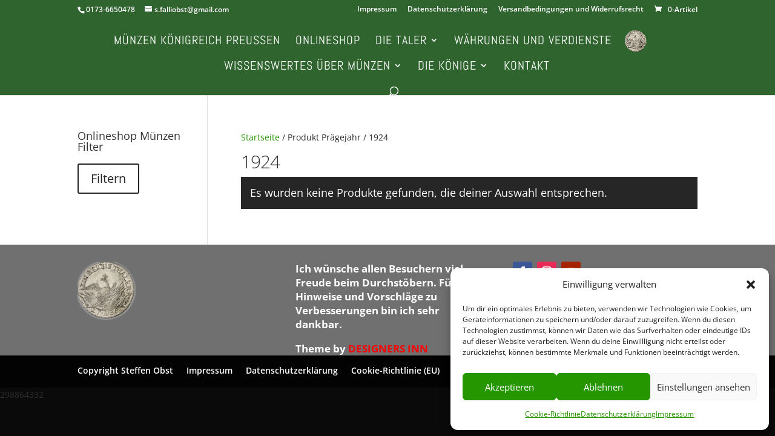

--- FILE ---
content_type: text/html; charset=UTF-8
request_url: https://preussenthaler.de/praegejahr/1924/
body_size: 20139
content:
<!DOCTYPE html>
<html lang="de">
<head>
<meta charset="UTF-8" />
<meta http-equiv="X-UA-Compatible" content="IE=edge">
<link rel="pingback" href="https://preussenthaler.de/xmlrpc.php" />
<script type="text/javascript">
document.documentElement.className = 'js';
</script>
<meta name='robots' content='index, follow, max-image-preview:large, max-snippet:-1, max-video-preview:-1' />
<!-- This site is optimized with the Yoast SEO plugin v26.3 - https://yoast.com/wordpress/plugins/seo/ -->
<title>1924 Archive | Preussenthaler</title>
<link rel="canonical" href="https://preussenthaler.de/praegejahr/1924/" />
<meta property="og:locale" content="de_DE" />
<meta property="og:type" content="article" />
<meta property="og:title" content="1924 Archive | Preussenthaler" />
<meta property="og:url" content="https://preussenthaler.de/praegejahr/1924/" />
<meta property="og:site_name" content="Preussenthaler" />
<meta property="og:image" content="https://preussenthaler.de/wp-content/uploads/2022/01/revers-Sterbethaler-2-bessere-erhaltung-1-e1641547433713.png" />
<meta property="og:image:width" content="201" />
<meta property="og:image:height" content="202" />
<meta property="og:image:type" content="image/png" />
<script type="application/ld+json" class="yoast-schema-graph">{"@context":"https://schema.org","@graph":[{"@type":"CollectionPage","@id":"https://preussenthaler.de/praegejahr/1924/","url":"https://preussenthaler.de/praegejahr/1924/","name":"1924 Archive | Preussenthaler","isPartOf":{"@id":"https://preussenthaler.de/#website"},"breadcrumb":{"@id":"https://preussenthaler.de/praegejahr/1924/#breadcrumb"},"inLanguage":"de"},{"@type":"BreadcrumbList","@id":"https://preussenthaler.de/praegejahr/1924/#breadcrumb","itemListElement":[{"@type":"ListItem","position":1,"name":"Startseite","item":"https://preussenthaler.de/"},{"@type":"ListItem","position":2,"name":"Onlineshop für Münzen","item":"https://preussenthaler.de/onlineshop-fuer-muenzen/"},{"@type":"ListItem","position":3,"name":"1924"}]},{"@type":"WebSite","@id":"https://preussenthaler.de/#website","url":"https://preussenthaler.de/","name":"Preussenthaler","description":"Münzen von Brandenburg-Preußen","publisher":{"@id":"https://preussenthaler.de/#/schema/person/4e639585f1d5bd5666293bc7e6281aaa"},"alternateName":"Münzen im Königreich Preußen 1707-1918","potentialAction":[{"@type":"SearchAction","target":{"@type":"EntryPoint","urlTemplate":"https://preussenthaler.de/?s={search_term_string}"},"query-input":{"@type":"PropertyValueSpecification","valueRequired":true,"valueName":"search_term_string"}}],"inLanguage":"de"},{"@type":["Person","Organization"],"@id":"https://preussenthaler.de/#/schema/person/4e639585f1d5bd5666293bc7e6281aaa","name":"Obst Steffen","image":{"@type":"ImageObject","inLanguage":"de","@id":"https://preussenthaler.de/#/schema/person/image/","url":"https://preussenthaler.de/wp-content/uploads/2022/01/revers-Sterbethaler-2-bessere-erhaltung-e1641547017306.png","contentUrl":"https://preussenthaler.de/wp-content/uploads/2022/01/revers-Sterbethaler-2-bessere-erhaltung-e1641547017306.png","width":150,"height":150,"caption":"Obst Steffen"},"logo":{"@id":"https://preussenthaler.de/#/schema/person/image/"},"sameAs":["https://preussenthaler.de","https://www.facebook.com/preussenthaler","https://www.instagram.com/preussenthaler/"]}]}</script>
<!-- / Yoast SEO plugin. -->
<link rel="alternate" type="application/rss+xml" title="Preussenthaler &raquo; Feed" href="https://preussenthaler.de/feed/" />
<link rel="alternate" type="application/rss+xml" title="Preussenthaler &raquo; Kommentar-Feed" href="https://preussenthaler.de/comments/feed/" />
<link rel="alternate" type="application/rss+xml" title="Preussenthaler &raquo; 1924 Prägejahr Feed" href="https://preussenthaler.de/praegejahr/1924/feed/" />
<link id='omgf-preload-0' rel='preload' href='//preussenthaler.de/wp-content/uploads/omgf/et-divi-open-sans/open-sans-normal-latin-400.woff2?ver=1753857888' as='font' type='font/woff2' crossorigin />
<link id='omgf-preload-1' rel='preload' href='//preussenthaler.de/wp-content/uploads/omgf/et-divi-open-sans/open-sans-normal-latin-600.woff2?ver=1753857888' as='font' type='font/woff2' crossorigin />
<link id='omgf-preload-2' rel='preload' href='//preussenthaler.de/wp-content/uploads/omgf/et-divi-open-sans/open-sans-normal-latin-700.woff2?ver=1753857888' as='font' type='font/woff2' crossorigin />
<link id='omgf-preload-3' rel='preload' href='//preussenthaler.de/wp-content/uploads/omgf/et-builder-googlefonts/abel-normal-latin-400.woff2?ver=1753857888' as='font' type='font/woff2' crossorigin />
<meta content="DI Sport v.1.3" name="generator"/><link rel='stylesheet' id='easy-autocomplete-css' href='//preussenthaler.de/wp-content/cache/wpfc-minified/jqx7ynkd/calnv.css' type='text/css' media='all' />
<link rel='stylesheet' id='easy-autocomplete-theme-css' href='//preussenthaler.de/wp-content/cache/wpfc-minified/q7b7cyox/calnv.css' type='text/css' media='all' />
<link rel='stylesheet' id='wp-block-library-css' href='//preussenthaler.de/wp-content/cache/wpfc-minified/q9mx790a/calnv.css' type='text/css' media='all' />
<style id='wp-block-library-theme-inline-css' type='text/css'>
.wp-block-audio :where(figcaption){color:#555;font-size:13px;text-align:center}.is-dark-theme .wp-block-audio :where(figcaption){color:#ffffffa6}.wp-block-audio{margin:0 0 1em}.wp-block-code{border:1px solid #ccc;border-radius:4px;font-family:Menlo,Consolas,monaco,monospace;padding:.8em 1em}.wp-block-embed :where(figcaption){color:#555;font-size:13px;text-align:center}.is-dark-theme .wp-block-embed :where(figcaption){color:#ffffffa6}.wp-block-embed{margin:0 0 1em}.blocks-gallery-caption{color:#555;font-size:13px;text-align:center}.is-dark-theme .blocks-gallery-caption{color:#ffffffa6}:root :where(.wp-block-image figcaption){color:#555;font-size:13px;text-align:center}.is-dark-theme :root :where(.wp-block-image figcaption){color:#ffffffa6}.wp-block-image{margin:0 0 1em}.wp-block-pullquote{border-bottom:4px solid;border-top:4px solid;color:currentColor;margin-bottom:1.75em}.wp-block-pullquote cite,.wp-block-pullquote footer,.wp-block-pullquote__citation{color:currentColor;font-size:.8125em;font-style:normal;text-transform:uppercase}.wp-block-quote{border-left:.25em solid;margin:0 0 1.75em;padding-left:1em}.wp-block-quote cite,.wp-block-quote footer{color:currentColor;font-size:.8125em;font-style:normal;position:relative}.wp-block-quote:where(.has-text-align-right){border-left:none;border-right:.25em solid;padding-left:0;padding-right:1em}.wp-block-quote:where(.has-text-align-center){border:none;padding-left:0}.wp-block-quote.is-large,.wp-block-quote.is-style-large,.wp-block-quote:where(.is-style-plain){border:none}.wp-block-search .wp-block-search__label{font-weight:700}.wp-block-search__button{border:1px solid #ccc;padding:.375em .625em}:where(.wp-block-group.has-background){padding:1.25em 2.375em}.wp-block-separator.has-css-opacity{opacity:.4}.wp-block-separator{border:none;border-bottom:2px solid;margin-left:auto;margin-right:auto}.wp-block-separator.has-alpha-channel-opacity{opacity:1}.wp-block-separator:not(.is-style-wide):not(.is-style-dots){width:100px}.wp-block-separator.has-background:not(.is-style-dots){border-bottom:none;height:1px}.wp-block-separator.has-background:not(.is-style-wide):not(.is-style-dots){height:2px}.wp-block-table{margin:0 0 1em}.wp-block-table td,.wp-block-table th{word-break:normal}.wp-block-table :where(figcaption){color:#555;font-size:13px;text-align:center}.is-dark-theme .wp-block-table :where(figcaption){color:#ffffffa6}.wp-block-video :where(figcaption){color:#555;font-size:13px;text-align:center}.is-dark-theme .wp-block-video :where(figcaption){color:#ffffffa6}.wp-block-video{margin:0 0 1em}:root :where(.wp-block-template-part.has-background){margin-bottom:0;margin-top:0;padding:1.25em 2.375em}
</style>
<style id='global-styles-inline-css' type='text/css'>
:root{--wp--preset--aspect-ratio--square: 1;--wp--preset--aspect-ratio--4-3: 4/3;--wp--preset--aspect-ratio--3-4: 3/4;--wp--preset--aspect-ratio--3-2: 3/2;--wp--preset--aspect-ratio--2-3: 2/3;--wp--preset--aspect-ratio--16-9: 16/9;--wp--preset--aspect-ratio--9-16: 9/16;--wp--preset--color--black: #000000;--wp--preset--color--cyan-bluish-gray: #abb8c3;--wp--preset--color--white: #ffffff;--wp--preset--color--pale-pink: #f78da7;--wp--preset--color--vivid-red: #cf2e2e;--wp--preset--color--luminous-vivid-orange: #ff6900;--wp--preset--color--luminous-vivid-amber: #fcb900;--wp--preset--color--light-green-cyan: #7bdcb5;--wp--preset--color--vivid-green-cyan: #00d084;--wp--preset--color--pale-cyan-blue: #8ed1fc;--wp--preset--color--vivid-cyan-blue: #0693e3;--wp--preset--color--vivid-purple: #9b51e0;--wp--preset--gradient--vivid-cyan-blue-to-vivid-purple: linear-gradient(135deg,rgba(6,147,227,1) 0%,rgb(155,81,224) 100%);--wp--preset--gradient--light-green-cyan-to-vivid-green-cyan: linear-gradient(135deg,rgb(122,220,180) 0%,rgb(0,208,130) 100%);--wp--preset--gradient--luminous-vivid-amber-to-luminous-vivid-orange: linear-gradient(135deg,rgba(252,185,0,1) 0%,rgba(255,105,0,1) 100%);--wp--preset--gradient--luminous-vivid-orange-to-vivid-red: linear-gradient(135deg,rgba(255,105,0,1) 0%,rgb(207,46,46) 100%);--wp--preset--gradient--very-light-gray-to-cyan-bluish-gray: linear-gradient(135deg,rgb(238,238,238) 0%,rgb(169,184,195) 100%);--wp--preset--gradient--cool-to-warm-spectrum: linear-gradient(135deg,rgb(74,234,220) 0%,rgb(151,120,209) 20%,rgb(207,42,186) 40%,rgb(238,44,130) 60%,rgb(251,105,98) 80%,rgb(254,248,76) 100%);--wp--preset--gradient--blush-light-purple: linear-gradient(135deg,rgb(255,206,236) 0%,rgb(152,150,240) 100%);--wp--preset--gradient--blush-bordeaux: linear-gradient(135deg,rgb(254,205,165) 0%,rgb(254,45,45) 50%,rgb(107,0,62) 100%);--wp--preset--gradient--luminous-dusk: linear-gradient(135deg,rgb(255,203,112) 0%,rgb(199,81,192) 50%,rgb(65,88,208) 100%);--wp--preset--gradient--pale-ocean: linear-gradient(135deg,rgb(255,245,203) 0%,rgb(182,227,212) 50%,rgb(51,167,181) 100%);--wp--preset--gradient--electric-grass: linear-gradient(135deg,rgb(202,248,128) 0%,rgb(113,206,126) 100%);--wp--preset--gradient--midnight: linear-gradient(135deg,rgb(2,3,129) 0%,rgb(40,116,252) 100%);--wp--preset--font-size--small: 13px;--wp--preset--font-size--medium: 20px;--wp--preset--font-size--large: 36px;--wp--preset--font-size--x-large: 42px;--wp--preset--spacing--20: 0.44rem;--wp--preset--spacing--30: 0.67rem;--wp--preset--spacing--40: 1rem;--wp--preset--spacing--50: 1.5rem;--wp--preset--spacing--60: 2.25rem;--wp--preset--spacing--70: 3.38rem;--wp--preset--spacing--80: 5.06rem;--wp--preset--shadow--natural: 6px 6px 9px rgba(0, 0, 0, 0.2);--wp--preset--shadow--deep: 12px 12px 50px rgba(0, 0, 0, 0.4);--wp--preset--shadow--sharp: 6px 6px 0px rgba(0, 0, 0, 0.2);--wp--preset--shadow--outlined: 6px 6px 0px -3px rgba(255, 255, 255, 1), 6px 6px rgba(0, 0, 0, 1);--wp--preset--shadow--crisp: 6px 6px 0px rgba(0, 0, 0, 1);}:root { --wp--style--global--content-size: 823px;--wp--style--global--wide-size: 1080px; }:where(body) { margin: 0; }.wp-site-blocks > .alignleft { float: left; margin-right: 2em; }.wp-site-blocks > .alignright { float: right; margin-left: 2em; }.wp-site-blocks > .aligncenter { justify-content: center; margin-left: auto; margin-right: auto; }:where(.is-layout-flex){gap: 0.5em;}:where(.is-layout-grid){gap: 0.5em;}.is-layout-flow > .alignleft{float: left;margin-inline-start: 0;margin-inline-end: 2em;}.is-layout-flow > .alignright{float: right;margin-inline-start: 2em;margin-inline-end: 0;}.is-layout-flow > .aligncenter{margin-left: auto !important;margin-right: auto !important;}.is-layout-constrained > .alignleft{float: left;margin-inline-start: 0;margin-inline-end: 2em;}.is-layout-constrained > .alignright{float: right;margin-inline-start: 2em;margin-inline-end: 0;}.is-layout-constrained > .aligncenter{margin-left: auto !important;margin-right: auto !important;}.is-layout-constrained > :where(:not(.alignleft):not(.alignright):not(.alignfull)){max-width: var(--wp--style--global--content-size);margin-left: auto !important;margin-right: auto !important;}.is-layout-constrained > .alignwide{max-width: var(--wp--style--global--wide-size);}body .is-layout-flex{display: flex;}.is-layout-flex{flex-wrap: wrap;align-items: center;}.is-layout-flex > :is(*, div){margin: 0;}body .is-layout-grid{display: grid;}.is-layout-grid > :is(*, div){margin: 0;}body{padding-top: 0px;padding-right: 0px;padding-bottom: 0px;padding-left: 0px;}:root :where(.wp-element-button, .wp-block-button__link){background-color: #32373c;border-width: 0;color: #fff;font-family: inherit;font-size: inherit;line-height: inherit;padding: calc(0.667em + 2px) calc(1.333em + 2px);text-decoration: none;}.has-black-color{color: var(--wp--preset--color--black) !important;}.has-cyan-bluish-gray-color{color: var(--wp--preset--color--cyan-bluish-gray) !important;}.has-white-color{color: var(--wp--preset--color--white) !important;}.has-pale-pink-color{color: var(--wp--preset--color--pale-pink) !important;}.has-vivid-red-color{color: var(--wp--preset--color--vivid-red) !important;}.has-luminous-vivid-orange-color{color: var(--wp--preset--color--luminous-vivid-orange) !important;}.has-luminous-vivid-amber-color{color: var(--wp--preset--color--luminous-vivid-amber) !important;}.has-light-green-cyan-color{color: var(--wp--preset--color--light-green-cyan) !important;}.has-vivid-green-cyan-color{color: var(--wp--preset--color--vivid-green-cyan) !important;}.has-pale-cyan-blue-color{color: var(--wp--preset--color--pale-cyan-blue) !important;}.has-vivid-cyan-blue-color{color: var(--wp--preset--color--vivid-cyan-blue) !important;}.has-vivid-purple-color{color: var(--wp--preset--color--vivid-purple) !important;}.has-black-background-color{background-color: var(--wp--preset--color--black) !important;}.has-cyan-bluish-gray-background-color{background-color: var(--wp--preset--color--cyan-bluish-gray) !important;}.has-white-background-color{background-color: var(--wp--preset--color--white) !important;}.has-pale-pink-background-color{background-color: var(--wp--preset--color--pale-pink) !important;}.has-vivid-red-background-color{background-color: var(--wp--preset--color--vivid-red) !important;}.has-luminous-vivid-orange-background-color{background-color: var(--wp--preset--color--luminous-vivid-orange) !important;}.has-luminous-vivid-amber-background-color{background-color: var(--wp--preset--color--luminous-vivid-amber) !important;}.has-light-green-cyan-background-color{background-color: var(--wp--preset--color--light-green-cyan) !important;}.has-vivid-green-cyan-background-color{background-color: var(--wp--preset--color--vivid-green-cyan) !important;}.has-pale-cyan-blue-background-color{background-color: var(--wp--preset--color--pale-cyan-blue) !important;}.has-vivid-cyan-blue-background-color{background-color: var(--wp--preset--color--vivid-cyan-blue) !important;}.has-vivid-purple-background-color{background-color: var(--wp--preset--color--vivid-purple) !important;}.has-black-border-color{border-color: var(--wp--preset--color--black) !important;}.has-cyan-bluish-gray-border-color{border-color: var(--wp--preset--color--cyan-bluish-gray) !important;}.has-white-border-color{border-color: var(--wp--preset--color--white) !important;}.has-pale-pink-border-color{border-color: var(--wp--preset--color--pale-pink) !important;}.has-vivid-red-border-color{border-color: var(--wp--preset--color--vivid-red) !important;}.has-luminous-vivid-orange-border-color{border-color: var(--wp--preset--color--luminous-vivid-orange) !important;}.has-luminous-vivid-amber-border-color{border-color: var(--wp--preset--color--luminous-vivid-amber) !important;}.has-light-green-cyan-border-color{border-color: var(--wp--preset--color--light-green-cyan) !important;}.has-vivid-green-cyan-border-color{border-color: var(--wp--preset--color--vivid-green-cyan) !important;}.has-pale-cyan-blue-border-color{border-color: var(--wp--preset--color--pale-cyan-blue) !important;}.has-vivid-cyan-blue-border-color{border-color: var(--wp--preset--color--vivid-cyan-blue) !important;}.has-vivid-purple-border-color{border-color: var(--wp--preset--color--vivid-purple) !important;}.has-vivid-cyan-blue-to-vivid-purple-gradient-background{background: var(--wp--preset--gradient--vivid-cyan-blue-to-vivid-purple) !important;}.has-light-green-cyan-to-vivid-green-cyan-gradient-background{background: var(--wp--preset--gradient--light-green-cyan-to-vivid-green-cyan) !important;}.has-luminous-vivid-amber-to-luminous-vivid-orange-gradient-background{background: var(--wp--preset--gradient--luminous-vivid-amber-to-luminous-vivid-orange) !important;}.has-luminous-vivid-orange-to-vivid-red-gradient-background{background: var(--wp--preset--gradient--luminous-vivid-orange-to-vivid-red) !important;}.has-very-light-gray-to-cyan-bluish-gray-gradient-background{background: var(--wp--preset--gradient--very-light-gray-to-cyan-bluish-gray) !important;}.has-cool-to-warm-spectrum-gradient-background{background: var(--wp--preset--gradient--cool-to-warm-spectrum) !important;}.has-blush-light-purple-gradient-background{background: var(--wp--preset--gradient--blush-light-purple) !important;}.has-blush-bordeaux-gradient-background{background: var(--wp--preset--gradient--blush-bordeaux) !important;}.has-luminous-dusk-gradient-background{background: var(--wp--preset--gradient--luminous-dusk) !important;}.has-pale-ocean-gradient-background{background: var(--wp--preset--gradient--pale-ocean) !important;}.has-electric-grass-gradient-background{background: var(--wp--preset--gradient--electric-grass) !important;}.has-midnight-gradient-background{background: var(--wp--preset--gradient--midnight) !important;}.has-small-font-size{font-size: var(--wp--preset--font-size--small) !important;}.has-medium-font-size{font-size: var(--wp--preset--font-size--medium) !important;}.has-large-font-size{font-size: var(--wp--preset--font-size--large) !important;}.has-x-large-font-size{font-size: var(--wp--preset--font-size--x-large) !important;}
:where(.wp-block-post-template.is-layout-flex){gap: 1.25em;}:where(.wp-block-post-template.is-layout-grid){gap: 1.25em;}
:where(.wp-block-columns.is-layout-flex){gap: 2em;}:where(.wp-block-columns.is-layout-grid){gap: 2em;}
:root :where(.wp-block-pullquote){font-size: 1.5em;line-height: 1.6;}
</style>
<link rel='stylesheet' id='woof-css' href='//preussenthaler.de/wp-content/cache/wpfc-minified/fpbwtxa5/calnv.css' type='text/css' media='all' />
<style id='woof-inline-css' type='text/css'>
.woof_products_top_panel li span, .woof_products_top_panel2 li span{background: url(https://preussenthaler.de/wp-content/plugins/woocommerce-products-filter/img/delete.png);background-size: 14px 14px;background-repeat: no-repeat;background-position: right;}
.woof_edit_view{
display: none;
}
</style>
<link rel='stylesheet' id='chosen-drop-down-css' href='//preussenthaler.de/wp-content/cache/wpfc-minified/kny9mrbx/calnv.css' type='text/css' media='all' />
<link rel='stylesheet' id='plainoverlay-css' href='//preussenthaler.de/wp-content/cache/wpfc-minified/6k2ejhqp/calnv.css' type='text/css' media='all' />
<link rel='stylesheet' id='icheck-jquery-color-flat-css' href='//preussenthaler.de/wp-content/cache/wpfc-minified/ko18tomi/calnv.css' type='text/css' media='all' />
<link rel='stylesheet' id='icheck-jquery-color-square-css' href='//preussenthaler.de/wp-content/cache/wpfc-minified/e4ncorpg/calnv.css' type='text/css' media='all' />
<link rel='stylesheet' id='icheck-jquery-color-minimal-css' href='//preussenthaler.de/wp-content/cache/wpfc-minified/fr1ikvsr/calnv.css' type='text/css' media='all' />
<link rel='stylesheet' id='woof_by_author_html_items-css' href='//preussenthaler.de/wp-content/cache/wpfc-minified/jooy1cdy/calnv.css' type='text/css' media='all' />
<link rel='stylesheet' id='woof_by_backorder_html_items-css' href='//preussenthaler.de/wp-content/cache/wpfc-minified/lzhgl2s6/calnv.css' type='text/css' media='all' />
<link rel='stylesheet' id='woof_by_instock_html_items-css' href='//preussenthaler.de/wp-content/cache/wpfc-minified/7wp17z9p/calnu.css' type='text/css' media='all' />
<link rel='stylesheet' id='woof_by_onsales_html_items-css' href='//preussenthaler.de/wp-content/cache/wpfc-minified/2ahdksn1/calnu.css' type='text/css' media='all' />
<link rel='stylesheet' id='woof_by_sku_html_items-css' href='//preussenthaler.de/wp-content/cache/wpfc-minified/o7hojer/calnu.css' type='text/css' media='all' />
<link rel='stylesheet' id='woof_by_text_html_items-css' href='//preussenthaler.de/wp-content/cache/wpfc-minified/21ntty1l/calnu.css' type='text/css' media='all' />
<link rel='stylesheet' id='woof_color_html_items-css' href='//preussenthaler.de/wp-content/cache/wpfc-minified/q91lheuy/calnu.css' type='text/css' media='all' />
<link rel='stylesheet' id='woof_image_html_items-css' href='//preussenthaler.de/wp-content/cache/wpfc-minified/709g3era/calnu.css' type='text/css' media='all' />
<link rel='stylesheet' id='woof_label_html_items-css' href='//preussenthaler.de/wp-content/cache/wpfc-minified/9ix3vh34/calnu.css' type='text/css' media='all' />
<link rel='stylesheet' id='woof_select_hierarchy_html_items-css' href='//preussenthaler.de/wp-content/plugins/woocommerce-products-filter/ext/select_hierarchy/css/html_types/select_hierarchy.css?ver=3.3.6.4' type='text/css' media='all' />
<link rel='stylesheet' id='woof_select_radio_check_html_items-css' href='//preussenthaler.de/wp-content/cache/wpfc-minified/7z6b39k5/calnu.css' type='text/css' media='all' />
<link rel='stylesheet' id='woof_slider_html_items-css' href='//preussenthaler.de/wp-content/plugins/woocommerce-products-filter/ext/slider/css/html_types/slider.css?ver=3.3.6.4' type='text/css' media='all' />
<link rel='stylesheet' id='woof_sd_html_items_checkbox-css' href='//preussenthaler.de/wp-content/cache/wpfc-minified/fpb25930/calnu.css' type='text/css' media='all' />
<link rel='stylesheet' id='woof_sd_html_items_radio-css' href='//preussenthaler.de/wp-content/cache/wpfc-minified/8xr14daa/calnu.css' type='text/css' media='all' />
<link rel='stylesheet' id='woof_sd_html_items_switcher-css' href='//preussenthaler.de/wp-content/cache/wpfc-minified/lm572wex/calnu.css' type='text/css' media='all' />
<link rel='stylesheet' id='woof_sd_html_items_color-css' href='//preussenthaler.de/wp-content/cache/wpfc-minified/jypwuk8f/calnu.css' type='text/css' media='all' />
<link rel='stylesheet' id='woof_sd_html_items_tooltip-css' href='//preussenthaler.de/wp-content/cache/wpfc-minified/g2u21s24/calnu.css' type='text/css' media='all' />
<link rel='stylesheet' id='woof_sd_html_items_front-css' href='//preussenthaler.de/wp-content/cache/wpfc-minified/12eegrl1/calnu.css' type='text/css' media='all' />
<link rel='stylesheet' id='woof-switcher23-css' href='//preussenthaler.de/wp-content/cache/wpfc-minified/q9qd1n3a/calnu.css' type='text/css' media='all' />
<link rel='stylesheet' id='woocommerce-layout-css' href='//preussenthaler.de/wp-content/cache/wpfc-minified/f5ov3irc/calnu.css' type='text/css' media='all' />
<link rel='stylesheet' id='woocommerce-smallscreen-css' href='//preussenthaler.de/wp-content/cache/wpfc-minified/kai6w5nj/calnu.css' type='text/css' media='only screen and (max-width: 768px)' />
<link rel='stylesheet' id='woocommerce-general-css' href='//preussenthaler.de/wp-content/cache/wpfc-minified/lxc4i6zk/calnu.css' type='text/css' media='all' />
<style id='woocommerce-inline-inline-css' type='text/css'>
.woocommerce form .form-row .required { visibility: visible; }
</style>
<link rel='stylesheet' id='cmplz-general-css' href='//preussenthaler.de/wp-content/cache/wpfc-minified/6ked7q6c/calnu.css' type='text/css' media='all' />
<link rel='stylesheet' id='gateway-css' href='//preussenthaler.de/wp-content/cache/wpfc-minified/dsh1dplk/calnu.css' type='text/css' media='all' />
<link rel='stylesheet' id='brands-styles-css' href='//preussenthaler.de/wp-content/cache/wpfc-minified/861tlvwh/calnu.css' type='text/css' media='all' />
<link rel='stylesheet' id='et-divi-open-sans-css' href='//preussenthaler.de/wp-content/cache/wpfc-minified/k11b4wf0/calnu.css' type='text/css' media='all' />
<link rel='stylesheet' id='wc-builder-divi-styles-css' href='//preussenthaler.de/wp-content/plugins/wc-builder-divi-premium/styles/style.min.css?ver=4.3.1' type='text/css' media='all' />
<link rel='stylesheet' id='wcbd-css-css' href='//preussenthaler.de/wp-content/cache/wpfc-minified/m7w618e2/calnu.css' type='text/css' media='all' />
<link rel='stylesheet' id='divi-style-parent-css' href='//preussenthaler.de/wp-content/cache/wpfc-minified/cg7jid4/calnu.css' type='text/css' media='all' />
<link rel='stylesheet' id='divi-style-css' href='//preussenthaler.de/wp-content/cache/wpfc-minified/mjlnbet0/calnu.css' type='text/css' media='all' />
<script type="text/javascript" src="https://preussenthaler.de/wp-includes/js/jquery/jquery.min.js?ver=3.7.1" id="jquery-core-js"></script>
<script type="text/javascript" src="https://preussenthaler.de/wp-includes/js/jquery/jquery-migrate.min.js?ver=3.4.1" id="jquery-migrate-js"></script>
<script type="text/javascript" src="https://preussenthaler.de/wp-content/plugins/woocommerce-products-filter/js/easy-autocomplete/jquery.easy-autocomplete.min.js?ver=3.3.6.4" id="easy-autocomplete-js"></script>
<script type="text/javascript" id="woof-husky-js-extra">
/* <![CDATA[ */
var woof_husky_txt = {"ajax_url":"https:\/\/preussenthaler.de\/wp-admin\/admin-ajax.php","plugin_uri":"https:\/\/preussenthaler.de\/wp-content\/plugins\/woocommerce-products-filter\/ext\/by_text\/","loader":"https:\/\/preussenthaler.de\/wp-content\/plugins\/woocommerce-products-filter\/ext\/by_text\/assets\/img\/ajax-loader.gif","not_found":"Nothing found!","prev":"Prev","next":"Next","site_link":"https:\/\/preussenthaler.de","default_data":{"placeholder":"","behavior":"title","search_by_full_word":"0","autocomplete":1,"how_to_open_links":"0","taxonomy_compatibility":"0","sku_compatibility":"0","custom_fields":"","search_desc_variant":"0","view_text_length":"10","min_symbols":"3","max_posts":"10","image":"","notes_for_customer":"","template":"","max_open_height":"300","page":0}};
/* ]]> */
</script>
<script type="text/javascript" src="https://preussenthaler.de/wp-content/plugins/woocommerce-products-filter/ext/by_text/assets/js/husky.js?ver=3.3.6.4" id="woof-husky-js"></script>
<script type="text/javascript" src="https://preussenthaler.de/wp-content/plugins/woocommerce/assets/js/jquery-blockui/jquery.blockUI.min.js?ver=2.7.0-wc.10.3.4" id="wc-jquery-blockui-js" defer="defer" data-wp-strategy="defer"></script>
<script type="text/javascript" id="wc-add-to-cart-js-extra">
/* <![CDATA[ */
var wc_add_to_cart_params = {"ajax_url":"\/wp-admin\/admin-ajax.php","wc_ajax_url":"\/?wc-ajax=%%endpoint%%","i18n_view_cart":"Warenkorb anzeigen","cart_url":"https:\/\/preussenthaler.de\/warenkorb\/","is_cart":"","cart_redirect_after_add":"yes"};
/* ]]> */
</script>
<script type="text/javascript" src="https://preussenthaler.de/wp-content/plugins/woocommerce/assets/js/frontend/add-to-cart.min.js?ver=10.3.4" id="wc-add-to-cart-js" defer="defer" data-wp-strategy="defer"></script>
<script type="text/javascript" src="https://preussenthaler.de/wp-content/plugins/woocommerce/assets/js/js-cookie/js.cookie.min.js?ver=2.1.4-wc.10.3.4" id="wc-js-cookie-js" defer="defer" data-wp-strategy="defer"></script>
<script type="text/javascript" id="woocommerce-js-extra">
/* <![CDATA[ */
var woocommerce_params = {"ajax_url":"\/wp-admin\/admin-ajax.php","wc_ajax_url":"\/?wc-ajax=%%endpoint%%","i18n_password_show":"Passwort anzeigen","i18n_password_hide":"Passwort ausblenden"};
/* ]]> */
</script>
<script type="text/javascript" src="https://preussenthaler.de/wp-content/plugins/woocommerce/assets/js/frontend/woocommerce.min.js?ver=10.3.4" id="woocommerce-js" defer="defer" data-wp-strategy="defer"></script>
<link rel="https://api.w.org/" href="https://preussenthaler.de/wp-json/" /><link rel="EditURI" type="application/rsd+xml" title="RSD" href="https://preussenthaler.de/xmlrpc.php?rsd" />
<style>.cmplz-hidden {
display: none !important;
}</style><meta name="viewport" content="width=device-width, initial-scale=1.0, maximum-scale=1.0, user-scalable=0" />	<noscript><style>.woocommerce-product-gallery{ opacity: 1 !important; }</style></noscript>
<style type="text/css" id="custom-background-css">
body.custom-background { background-color: #0a0a0a; }
</style>
<meta name="google-site-verification" content="N6MqrWiQusuH2BXoLd7GIzTtB0WOMWh88MJ8IvS0z6M">
<!-- Global site tag (gtag.js) - Google Analytics -->
<script type="text/plain" data-service="google-analytics" data-category="statistics" async data-cmplz-src="https://www.googletagmanager.com/gtag/js?id=G-2N5KQPNEHR"></script>
<script>
window.dataLayer = window.dataLayer || [];
function gtag(){dataLayer.push(arguments);}
gtag('js', new Date());
gtag('config', 'G-2N5KQPNEHR');
</script>
<meta name="facebook-domain-verification" content="ea5lkqffxsw2bi55yff9sboiu5mqhe"><link rel="icon" href="https://preussenthaler.de/wp-content/uploads/2022/01/cropped-fuers-das-favIcon-32x32.png" sizes="32x32" />
<link rel="icon" href="https://preussenthaler.de/wp-content/uploads/2022/01/cropped-fuers-das-favIcon-192x192.png" sizes="192x192" />
<link rel="apple-touch-icon" href="https://preussenthaler.de/wp-content/uploads/2022/01/cropped-fuers-das-favIcon-180x180.png" />
<meta name="msapplication-TileImage" content="https://preussenthaler.de/wp-content/uploads/2022/01/cropped-fuers-das-favIcon-270x270.png" />
<link rel="stylesheet" id="et-divi-customizer-global-cached-inline-styles" href='//preussenthaler.de/wp-content/cache/wpfc-minified/euiwdbw/calnu.css' /><link rel="stylesheet" id="et-core-unified-cpt-460-cached-inline-styles" href='//preussenthaler.de/wp-content/cache/wpfc-minified/jo83fp2p/camny.css' /></head>
<body data-cmplz=1 class="archive tax-pa_praegejahr term-513 custom-background wp-custom-logo wp-theme-di-basis wp-child-theme-di-sport theme-di-basis et-tb-has-template et-tb-has-footer woocommerce woocommerce-page woocommerce-no-js et_pb_button_helper_class et_fullwidth_nav et_fixed_nav et_show_nav et_secondary_nav_enabled et_secondary_nav_two_panels et_primary_nav_dropdown_animation_expand et_secondary_nav_dropdown_animation_fade et_header_style_split et_cover_background et_pb_gutter osx et_pb_gutters3 et_smooth_scroll et_left_sidebar et_divi_theme et-db">
<div id="page-container">
<div id="et-boc" class="et-boc">
<div id="top-header">
<div class="container clearfix">
<div id="et-info">
<span id="et-info-phone">0173-6650478</span>
<a href="mailto:s.falliobst@gmail.com"><span id="et-info-email">s.falliobst@gmail.com</span></a>
</div>
<div id="et-secondary-menu">
<ul id="et-secondary-nav" class="menu"><li class="menu-item menu-item-type-post_type menu-item-object-page menu-item-295"><a href="https://preussenthaler.de/impressum/">Impressum</a></li>
<li class="menu-item menu-item-type-post_type menu-item-object-page menu-item-privacy-policy menu-item-297"><a rel="privacy-policy" href="https://preussenthaler.de/privacy-policy/">Datenschutzerklärung</a></li>
<li class="menu-item menu-item-type-post_type menu-item-object-page menu-item-2189"><a href="https://preussenthaler.de/rueckerstattung_rueckgaben/">Versandbedingungen und Widerrufsrecht</a></li>
</ul><a href="https://preussenthaler.de/warenkorb/" class="et-cart-info">
<span>0-Artikel</span>
</a>			</div>
</div>
</div>
<header id="main-header" data-height-onload="56">
<div class="container clearfix et_menu_container">
<div class="logo_container">
<span class="logo_helper"></span>
<a href="https://preussenthaler.de/">
<img src="http://preussenthaler.de/wp-content/uploads/2022/01/revers-Sterbethaler-2-bessere-erhaltung-mit-gimp-bearbeitet.png" width="312" height="313" alt="Preussenthaler" id="logo" data-height-percentage="65" />
</a>
</div>
<div id="et-top-navigation" data-height="56" data-fixed-height="40">
<nav id="top-menu-nav">
<ul id="top-menu" class="nav"><li class="menu-item menu-item-type-post_type menu-item-object-page menu-item-home menu-item-244"><a href="https://preussenthaler.de/">Münzen Königreich Preußen</a></li>
<li class="menu-item menu-item-type-post_type menu-item-object-page menu-item-2628"><a href="https://preussenthaler.de/onlineshop-fuer-muenzen/">Onlineshop</a></li>
<li class="menu-item menu-item-type-post_type menu-item-object-page menu-item-has-children menu-item-249"><a href="https://preussenthaler.de/uber-die-taler-des-konigreich-preusen/">Die Taler</a>
<ul class="sub-menu">
<li class="menu-item menu-item-type-post_type menu-item-object-post menu-item-3720"><a href="https://preussenthaler.de/der-besondere-taler-im-koenigreich-preussen-1809-bis-1816/">Der besondere Taler im Königreich Preußen 1809 bis 1816</a></li>
<li class="menu-item menu-item-type-post_type menu-item-object-post menu-item-1651"><a href="https://preussenthaler.de/der-vereinstaler-im-deutschen-bund-und-dem-deutschen-zollverein/">Der Vereinstaler im Deutschen Bund und dem Deutschen Zollverein</a></li>
<li class="menu-item menu-item-type-post_type menu-item-object-post menu-item-1165"><a href="https://preussenthaler.de/die-sterbethaler-friedrich-ii-der-grosse-und-friedrich-wilhelm-iv/">Die Sterbetaler Friedrich II. und Friedrich Wilhelm IV. – Preussen Sterbetaler</a></li>
<li class="menu-item menu-item-type-post_type menu-item-object-post menu-item-1194"><a href="https://preussenthaler.de/taler-in-brandenburg-preussen/">Der erste Taler in Brandenburg – geprägt im Jahr 1521</a></li>
</ul>
</li>
<li class="menu-item menu-item-type-post_type menu-item-object-page menu-item-901"><a href="https://preussenthaler.de/wahrungen-verdienste/">Währungen und Verdienste</a></li>
<li class="menu-item menu-item-type-post_type menu-item-object-page menu-item-has-children menu-item-1163"><a href="https://preussenthaler.de/wissenswertes/">Wissenswertes über Münzen</a>
<ul class="sub-menu">
<li class="menu-item menu-item-type-post_type menu-item-object-post menu-item-3957"><a href="https://preussenthaler.de/3-mark-1915-mansfeld-preussens-letzte-gedenkmuenze/">3 Mark 1915 Mansfeld-Preußens letzte Gedenkmünze</a></li>
<li class="menu-item menu-item-type-post_type menu-item-object-post menu-item-3936"><a href="https://preussenthaler.de/der-wiener-muenzvertrag-von-1857-die-hintergruende/">Der Wiener Münzvertrag von 1857 – die Hintergründe</a></li>
<li class="menu-item menu-item-type-post_type menu-item-object-post menu-item-3906"><a href="https://preussenthaler.de/preussische-waehrungspolitik-mitte-des-19-jahrhunderts/">Preußische Währungspolitik Mitte des 19. Jahrhunderts</a></li>
<li class="menu-item menu-item-type-post_type menu-item-object-post menu-item-3817"><a href="https://preussenthaler.de/die-muenzreform-im-koenigreich-preussen-von-1821/">Die Münzreform im Königreich Preußen von 1821</a></li>
<li class="menu-item menu-item-type-post_type menu-item-object-post menu-item-3291"><a href="https://preussenthaler.de/muenzen-online-kaufen/">Münzen online kaufen</a></li>
<li class="menu-item menu-item-type-post_type menu-item-object-post menu-item-2866"><a href="https://preussenthaler.de/taler-mark-waehrungspolitik-deutschen-kaiserreich/">Vom Taler zur Mark: Währungspolitik im Deutschen Kaiserreich!</a></li>
<li class="menu-item menu-item-type-post_type menu-item-object-post menu-item-2800"><a href="https://preussenthaler.de/worauf-kauf-preussische-muenzen-achten/">Worauf ist beim Kauf von Preußischen Münzen zu achten?</a></li>
<li class="menu-item menu-item-type-post_type menu-item-object-post menu-item-2759"><a href="https://preussenthaler.de/preussische-taler-konventionstaler-kronentaler/">Preußische Taler, Konventionstaler und Kronentaler</a></li>
</ul>
</li>
<li class="menu-item menu-item-type-post_type menu-item-object-page menu-item-has-children menu-item-246"><a href="https://preussenthaler.de/die-konige/">Die Könige</a>
<ul class="sub-menu">
<li class="menu-item menu-item-type-post_type menu-item-object-post menu-item-314"><a href="https://preussenthaler.de/konig-friedrich-i/">König Friedrich I. (1701-1713)</a></li>
<li class="menu-item menu-item-type-post_type menu-item-object-post menu-item-313"><a href="https://preussenthaler.de/koenig-friedrich-wilhelm-i/">König Friedrich Wilhelm I. (1713-1740)</a></li>
<li class="menu-item menu-item-type-post_type menu-item-object-post menu-item-381"><a href="https://preussenthaler.de/koenig-friedrich-ii-der-grosse/">König Friedrich II. (Der Große) (1740-1786)</a></li>
<li class="menu-item menu-item-type-post_type menu-item-object-post menu-item-396"><a href="https://preussenthaler.de/koenig-friedrich-wilhelm-ii/">König Friedrich Wilhelm II. (1786-1797)</a></li>
<li class="menu-item menu-item-type-post_type menu-item-object-post menu-item-422"><a href="https://preussenthaler.de/koenig-friedrich-wilhelm-iii/">König Friedrich Wilhelm III. (1797-1840)</a></li>
<li class="menu-item menu-item-type-post_type menu-item-object-post menu-item-517"><a href="https://preussenthaler.de/koenig-friedrich-wilhelm-iv/">König Friedrich Wilhelm IV. (1840-1861)</a></li>
<li class="menu-item menu-item-type-post_type menu-item-object-post menu-item-537"><a href="https://preussenthaler.de/koenig-wilhelm-i/">Kaiser und König Wilhelm I. (1861-1888)</a></li>
<li class="menu-item menu-item-type-post_type menu-item-object-post menu-item-748"><a href="https://preussenthaler.de/koenig-friedrich-iii/">Kaiser und König Friedrich III. 1888</a></li>
<li class="menu-item menu-item-type-post_type menu-item-object-post menu-item-768"><a href="https://preussenthaler.de/kaiser-und-koenig-wilhelm-ii/">Kaiser und König Wilhelm II. (1888-1918)</a></li>
</ul>
</li>
<li class="menu-item menu-item-type-post_type menu-item-object-page menu-item-248"><a href="https://preussenthaler.de/automatisch-gespeicherter-entwurf/">Kontakt</a></li>
</ul>					</nav>
<div id="et_top_search">
<span id="et_search_icon"></span>
</div>
<div id="et_mobile_nav_menu">
<div class="mobile_nav closed">
<span class="select_page">Seite wählen</span>
<span class="mobile_menu_bar mobile_menu_bar_toggle"></span>
</div>
</div>			</div> <!-- #et-top-navigation -->
</div> <!-- .container -->
<div class="et_search_outer">
<div class="container et_search_form_container">
<form role="search" method="get" class="et-search-form" action="https://preussenthaler.de/">
<input type="search" class="et-search-field" placeholder="Suchen &hellip;" value="" name="s" title="Suchen nach:" />				</form>
<span class="et_close_search_field"></span>
</div>
</div>
</header> <!-- #main-header -->
<div id="et-main-area">
<div id="main-content">
<div class="container">
<div id="content-area" class="clearfix">
<div id="left-area"><nav class="woocommerce-breadcrumb" aria-label="Breadcrumb"><a href="https://preussenthaler.de">Startseite</a>&nbsp;&#47;&nbsp;Produkt Prägejahr&nbsp;&#47;&nbsp;1924</nav><header class="woocommerce-products-header">
<h1 class="woocommerce-products-header__title page-title">1924</h1>
</header>
<div class="woocommerce-no-products-found">
<div class="woocommerce-info" role="status">
Es wurden keine Produkte gefunden, die deiner Auswahl entsprechen.	</div>
</div>
</div>	<div id="sidebar">
<div id="woof_widget-4" class="et_pb_widget WOOF_Widget">        <div class="widget widget-woof">
<h4 class="widgettitle">Onlineshop Münzen Filter</h4>
<div data-slug="" 
class="woof woof_sid woof_sid_widget " 
data-sid="widget"
data-shortcode="woof sid=&#039;widget&#039; mobile_mode=&#039;0&#039; autosubmit=&#039;0&#039; start_filtering_btn=&#039;0&#039; price_filter=&#039;0&#039; redirect=&#039;&#039; ajax_redraw=&#039;0&#039; btn_position=&#039;b&#039; dynamic_recount=&#039;-1&#039; " 
data-redirect="" 
data-autosubmit="0" 
data-ajax-redraw="0"
>
<!--- here is possible to drop html code which is never redraws by AJAX ---->
<div class="woof_redraw_zone" data-woof-ver="3.3.6.4" data-icheck-skin="flat_green">
<div data-css-class="woof_container_product_visibility" class="woof_container woof_container_checkbox woof_container_product_visibility woof_container_1 woof_container_sichtbarkeitdesprodukts  woof_fs_product_visibility ">
<div class="woof_container_overlay_item"></div>
<div class="woof_container_inner woof_container_inner_sichtbarkeitdesprodukts">
<div class="woof_block_html_items" >
<ul class="woof_list woof_list_checkbox">
</ul>
</div>
<input type="hidden" name="woof_t_product_visibility" value="Sichtbarkeit des Produkts" /><!-- for red button search nav panel -->
</div>
</div>
<div data-css-class="woof_container_product_cat" class="woof_container woof_container_woof_sd_3 woof_container_product_cat woof_container_2 woof_container_kategorien  woof_fs_product_cat ">
<div class="woof_container_overlay_item"></div>
<div class="woof_container_inner woof_container_inner_kategorien">
<div class="woof_block_html_items" >
<div class="woof_list woof_list_sd woof_list_checkbox_sd woof_list_checkbox_sd_0" style="--woof-sd-ie-ch_font_size: 22px; --woof-sd-ie-ch_text_color: #130606; --woof-sd-ie-ch_border_radius: 50%; --woof-sd-ie-ch_selected_color: #3bb323; --woof-sd-ie-ch_hover_border_width: 1px; --woof-sd-ie-ch_selected_border_width: 3px; --woof-sd-ie-ch_hover_scale: 100; --woof-sd-ie-ch_selected_scale: 100; --woof-sd-ie-ch_counter_width: 20px; --woof-sd-ie-ch_counter_top: -8px; --woof-sd-ie-ch_counter_right: -2px; --woof-sd-ie-ch_counter_font_size: 16px; --woof-sd-ie-ch_counter_color: #0e2c77; --woof-sd-ie-ch_counter_border_width: 3px; --woof-sd-ie-ch_counter_height: 19px; --woof-sd-ie-ch_counter_side_padding: 4px; --woof-sd-ie-ch_space: 2px; --woof-sd-ie-ch_line_height: 24px; --woof-sd-ie-ch_text_top: 0px; --woof-sd-ie-ch_counter_show: none;">
</div>
</div>
<input type="hidden" name="woof_t_product_cat" value="Produkt-Kategorien" /><!-- for red button search nav panel -->
</div>
</div>
<div data-css-class="woof_container_pa_material" class="woof_container woof_container_woof_sd_1 woof_container_pa_material woof_container_3 woof_container_material  woof_fs_pa_material ">
<div class="woof_container_overlay_item"></div>
<div class="woof_container_inner woof_container_inner_material">
<div class="woof_block_html_items" >
<div class="woof_list woof_list_sd woof_list_switcher_sd woof_list_switcher_sd_0" style="--woof-sd-ie-sw_vertex_border_width: 1px; --woof-sd-ie-sw_vertex_enabled_border_style: solid; --woof-sd-ie-sw_vertex_enabled_bg_color: #ffd57a; --woof-sd-ie-sw_vertex_enabled_border_color: #3e6693; --woof-sd-ie-sw_label_font_color: #1f2fe0; --woof-sd-ie-sw_label_font_size: 19px; --woof-sd-ie-sw_counter_right: -8px; --woof-sd-ie-sw_counter_top: -7px; --woof-sd-ie-sw_counter_height: 16px; --woof-sd-ie-sw_counter_width: 19px; --woof-sd-ie-sw_counter_show: inline-flex; --woof-sd-ie-sw_counter_color: #079209;">
</div>
</div>
<input type="hidden" name="woof_t_pa_material" value="Produkt Material" /><!-- for red button search nav panel -->
</div>
</div>
<div data-css-class="woof_container_pa_erhaltungsgrad" class="woof_container woof_container_select woof_container_pa_erhaltungsgrad woof_container_4 woof_container_erhaltungsgradgradesofpreservation  woof_fs_pa_erhaltungsgrad ">
<div class="woof_container_overlay_item"></div>
<div class="woof_container_inner woof_container_inner_erhaltungsgradgradesofpreservation">
<div class="woof_block_html_items">
<label class="woof_wcga_label_hide"  for="woof_tax_select_pa_erhaltungsgrad">Erhaltungsgrad | Grades of Preservation</label>
<select id='woof_tax_select_pa_erhaltungsgrad' class="woof_select woof_select_pa_erhaltungsgrad" name="pa_erhaltungsgrad">
<option value="0">Erhaltungsgrad | Grades of Preservation</option>
</select>
<input type="hidden" class="woof_hide_empty_container" value=".woof_container_pa_erhaltungsgrad">			
</div>
<input type="hidden" name="woof_t_pa_erhaltungsgrad" value="Produkt Erhaltungsgrad | Grades of preservation | Kvalitetsbeteckningar" /><!-- for red button search nav panel -->
</div>
</div>
<div data-css-class="woof_container_pa_herkunftsland" class="woof_container woof_container_select woof_container_pa_herkunftsland woof_container_5 woof_container_landcountrie  woof_fs_pa_herkunftsland ">
<div class="woof_container_overlay_item"></div>
<div class="woof_container_inner woof_container_inner_landcountrie">
<div class="woof_block_html_items">
<label class="woof_wcga_label_hide"  for="woof_tax_select_pa_herkunftsland">Land | Countrie</label>
<select id='woof_tax_select_pa_herkunftsland' class="woof_select woof_select_pa_herkunftsland" name="pa_herkunftsland">
<option value="0">Land | Countrie</option>
</select>
<input type="hidden" class="woof_hide_empty_container" value=".woof_container_pa_herkunftsland">			
</div>
<input type="hidden" name="woof_t_pa_herkunftsland" value="Produkt Herkunftsland" /><!-- for red button search nav panel -->
</div>
</div>
<div data-css-class="woof_container_pa_regenten-regenter" class="woof_container woof_container_select woof_container_pa_regenten-regenter woof_container_6 woof_container_regenten  woof_fs_pa_regenten-regenter ">
<div class="woof_container_overlay_item"></div>
<div class="woof_container_inner woof_container_inner_regenten">
<div class="woof_block_html_items">
<label class="woof_wcga_label_hide"  for="woof_tax_select_pa_regenten-regenter">Regenten</label>
<select id='woof_tax_select_pa_regenten-regenter' class="woof_select woof_select_pa_regenten-regenter" name="pa_regenten-regenter">
<option value="0">Regenten</option>
</select>
<input type="hidden" class="woof_hide_empty_container" value=".woof_container_pa_regenten-regenter">			
</div>
<input type="hidden" name="woof_t_pa_regenten-regenter" value="Produkt Regenten | Regenter" /><!-- for red button search nav panel -->
</div>
</div>
<div class="woof_submit_search_form_container">                                <button class="button woof_submit_search_form">Filtern</button>
</div>
</div>
</div>
</div>
</div>	</div>
</div>
</div>
</div>	<footer class="et-l et-l--footer">
<div class="et_builder_inner_content et_pb_gutters3">
<div class="et_pb_section et_pb_section_0_tb_footer et_pb_with_background et_section_regular" >
<div class="et_pb_row et_pb_row_0_tb_footer">
<div class="et_pb_column et_pb_column_1_3 et_pb_column_0_tb_footer  et_pb_css_mix_blend_mode_passthrough">
<div class="et_pb_module et_pb_image et_pb_image_0_tb_footer et_pb_image_sticky">
<span class="et_pb_image_wrap "><img loading="lazy" decoding="async" width="96" height="96" src="https://preussenthaler.de/wp-content/uploads/2022/01/android-icon-96x96-Gimp.png" alt="" title="android-icon-96x96 Gimp" class="wp-image-947" /></span>
</div>
</div><div class="et_pb_column et_pb_column_1_3 et_pb_column_1_tb_footer  et_pb_css_mix_blend_mode_passthrough">
<div class="et_pb_module et_pb_text et_pb_text_0_tb_footer  et_pb_text_align_left et_pb_bg_layout_light">
<div class="et_pb_text_inner" data-et-multi-view="{&quot;schema&quot;:{&quot;content&quot;:{&quot;desktop&quot;:&quot;&lt;p&gt;Ich w\u00fcnsche allen Besuchern viel Freude beim Durchst\u00f6bern. F\u00fcr Hinweise und Vorschl\u00e4ge zu Verbesserungen bin ich sehr dankbar.&lt;\/p&gt;\n&lt;p&gt;Theme by &lt;span style=\&quot;color: #ff0000;\&quot;&gt;&lt;a href=\&quot;https:\/\/designers-inn.de\/\&quot; target=\&quot;_blank\&quot; rel=\&quot;noopener\&quot; style=\&quot;color: #ff0000;\&quot;&gt;DESIGNERS INN&lt;\/a&gt;&lt;\/span&gt;&lt;\/p&gt;&quot;,&quot;tablet&quot;:&quot;&lt;p&gt;Dies ist eine  Seite die Taler des K\u00f6nigreich Preussens vorstellt.&lt;\/p&gt;\n&lt;p&gt;Theme by &lt;span style=\&quot;color: #ff0000;\&quot;&gt;&lt;a href=\&quot;https:\/\/designers-inn.de\/\&quot; target=\&quot;_blank\&quot; rel=\&quot;noopener\&quot; style=\&quot;color: #ff0000;\&quot;&gt;DESIGNERS INN&lt;\/a&gt;&lt;\/span&gt;&lt;\/p&gt;&quot;,&quot;phone&quot;:&quot;&lt;p&gt;Dies ist eine Seite die Taler des K\u00f6nigreich Preussens vorstellt.&lt;\/p&gt;\n&lt;p&gt;Theme by &lt;span style=\&quot;color: #ff0000;\&quot;&gt;&lt;a href=\&quot;https:\/\/designers-inn.de\/\&quot; target=\&quot;_blank\&quot; rel=\&quot;noopener\&quot; style=\&quot;color: #ff0000;\&quot;&gt;DESIGNERS INN&lt;\/a&gt;&lt;\/span&gt;&lt;\/p&gt;&quot;}},&quot;slug&quot;:&quot;et_pb_text&quot;}" data-et-multi-view-load-tablet-hidden="true" data-et-multi-view-load-phone-hidden="true"><p>Ich wünsche allen Besuchern viel Freude beim Durchstöbern. Für Hinweise und Vorschläge zu Verbesserungen bin ich sehr dankbar.</p>
<p>Theme by <span style="color: #ff0000;"><a href="https://designers-inn.de/" target="_blank" rel="noopener" style="color: #ff0000;">DESIGNERS INN</a></span></p></div>
</div>
</div><div class="et_pb_column et_pb_column_1_3 et_pb_column_2_tb_footer  et_pb_css_mix_blend_mode_passthrough et-last-child">
<ul class="et_pb_module et_pb_social_media_follow et_pb_social_media_follow_0_tb_footer clearfix  et_pb_bg_layout_light">
<li
class='et_pb_social_media_follow_network_0_tb_footer et_pb_social_icon et_pb_social_network_link  et-social-facebook'><a
href='https://www.facebook.com/preussenthaler'
class='icon et_pb_with_border'
title='Folge auf Facebook'
target="_blank"><span
class='et_pb_social_media_follow_network_name'
aria-hidden='true'
>Folgen</span></a></li><li
class='et_pb_social_media_follow_network_1_tb_footer et_pb_social_icon et_pb_social_network_link  et-social-instagram'><a
href='https://www.instagram.com/preussenthaler/'
class='icon et_pb_with_border'
title='Folge auf Instagram'
target="_blank"><span
class='et_pb_social_media_follow_network_name'
aria-hidden='true'
>Folgen</span></a></li><li
class='et_pb_social_media_follow_network_2_tb_footer et_pb_social_icon et_pb_social_network_link  et-social-youtube'><a
href='https://www.youtube.com/@Preussenthaler'
class='icon et_pb_with_border'
title='Folge auf Youtube'
target="_blank"><span
class='et_pb_social_media_follow_network_name'
aria-hidden='true'
>Folgen</span></a></li>
</ul>
</div>
</div>
</div><div class="et_pb_section et_pb_section_1_tb_footer et_pb_with_background et_section_regular et_pb_section--with-menu" >
<div class="et_pb_row et_pb_row_1_tb_footer et_pb_row--with-menu">
<div class="et_pb_column et_pb_column_4_4 et_pb_column_3_tb_footer  et_pb_css_mix_blend_mode_passthrough et-last-child et_pb_column--with-menu">
<div class="et_pb_module et_pb_menu et_pb_menu_0_tb_footer et_pb_bg_layout_light  et_pb_text_align_left et_dropdown_animation_fade et_pb_menu--without-logo et_pb_menu--style-left_aligned">
<div class="et_pb_menu_inner_container clearfix">
<div class="et_pb_menu__wrap">
<div class="et_pb_menu__menu">
<nav class="et-menu-nav"><ul id="menu-footer-selbst-erstellt" class="et-menu nav upwards"><li id="menu-item-469" class="et_pb_menu_page_id-469 menu-item menu-item-type-custom menu-item-object-custom menu-item-469"><a href="#">Copyright Steffen Obst</a></li>
<li id="menu-item-468" class="et_pb_menu_page_id-239 menu-item menu-item-type-post_type menu-item-object-page menu-item-468"><a href="https://preussenthaler.de/impressum/">Impressum</a></li>
<li id="menu-item-467" class="et_pb_menu_page_id-3 menu-item menu-item-type-post_type menu-item-object-page menu-item-privacy-policy menu-item-467"><a rel="privacy-policy" href="https://preussenthaler.de/privacy-policy/">Datenschutzerklärung</a></li>
<li id="menu-item-3896" class="et_pb_menu_page_id-3895 menu-item menu-item-type-post_type menu-item-object-page menu-item-3896"><a href="https://preussenthaler.de/cookie-richtlinie-eu/">Cookie-Richtlinie (EU)</a></li>
</ul></nav>
</div>
<div class="et_mobile_nav_menu">
<div class="mobile_nav closed et_pb_mobile_menu_upwards">
<span class="mobile_menu_bar"></span>
</div>
</div>
</div>
</div>
</div>
</div>
</div>
</div>		</div>
</footer>
</div>
</div>
</div>
<script type="speculationrules">
{"prefetch":[{"source":"document","where":{"and":[{"href_matches":"\/*"},{"not":{"href_matches":["\/wp-*.php","\/wp-admin\/*","\/wp-content\/uploads\/*","\/wp-content\/*","\/wp-content\/plugins\/*","\/wp-content\/themes\/di-sport\/*","\/wp-content\/themes\/di-basis\/*","\/*\\?(.+)"]}},{"not":{"selector_matches":"a[rel~=\"nofollow\"]"}},{"not":{"selector_matches":".no-prefetch, .no-prefetch a"}}]},"eagerness":"conservative"}]}
</script>
<!-- Consent Management powered by Complianz | GDPR/CCPA Cookie Consent https://wordpress.org/plugins/complianz-gdpr -->
<div id="cmplz-cookiebanner-container"><div class="cmplz-cookiebanner cmplz-hidden banner-1 banner-a optin cmplz-bottom-right cmplz-categories-type-view-preferences" aria-modal="true" data-nosnippet="true" role="dialog" aria-live="polite" aria-labelledby="cmplz-header-1-optin" aria-describedby="cmplz-message-1-optin">
<div class="cmplz-header">
<div class="cmplz-logo"></div>
<div class="cmplz-title" id="cmplz-header-1-optin">Einwilligung verwalten</div>
<div class="cmplz-close" tabindex="0" role="button" aria-label="Dialog schließen">
<svg aria-hidden="true" focusable="false" data-prefix="fas" data-icon="times" class="svg-inline--fa fa-times fa-w-11" role="img" xmlns="http://www.w3.org/2000/svg" viewBox="0 0 352 512"><path fill="currentColor" d="M242.72 256l100.07-100.07c12.28-12.28 12.28-32.19 0-44.48l-22.24-22.24c-12.28-12.28-32.19-12.28-44.48 0L176 189.28 75.93 89.21c-12.28-12.28-32.19-12.28-44.48 0L9.21 111.45c-12.28 12.28-12.28 32.19 0 44.48L109.28 256 9.21 356.07c-12.28 12.28-12.28 32.19 0 44.48l22.24 22.24c12.28 12.28 32.2 12.28 44.48 0L176 322.72l100.07 100.07c12.28 12.28 32.2 12.28 44.48 0l22.24-22.24c12.28-12.28 12.28-32.19 0-44.48L242.72 256z"></path></svg>
</div>
</div>
<div class="cmplz-divider cmplz-divider-header"></div>
<div class="cmplz-body">
<div class="cmplz-message" id="cmplz-message-1-optin">Um dir ein optimales Erlebnis zu bieten, verwenden wir Technologien wie Cookies, um Geräteinformationen zu speichern und/oder darauf zuzugreifen. Wenn du diesen Technologien zustimmst, können wir Daten wie das Surfverhalten oder eindeutige IDs auf dieser Website verarbeiten. Wenn du deine Einwillligung nicht erteilst oder zurückziehst, können bestimmte Merkmale und Funktionen beeinträchtigt werden.</div>
<!-- categories start -->
<div class="cmplz-categories">
<details class="cmplz-category cmplz-functional" >
<summary>
<span class="cmplz-category-header">
<span class="cmplz-category-title">Funktional</span>
<span class='cmplz-always-active'>
<span class="cmplz-banner-checkbox">
<input type="checkbox"
id="cmplz-functional-optin"
data-category="cmplz_functional"
class="cmplz-consent-checkbox cmplz-functional"
size="40"
value="1"/>
<label class="cmplz-label" for="cmplz-functional-optin"><span class="screen-reader-text">Funktional</span></label>
</span>
Immer aktiv							</span>
<span class="cmplz-icon cmplz-open">
<svg xmlns="http://www.w3.org/2000/svg" viewBox="0 0 448 512"  height="18" ><path d="M224 416c-8.188 0-16.38-3.125-22.62-9.375l-192-192c-12.5-12.5-12.5-32.75 0-45.25s32.75-12.5 45.25 0L224 338.8l169.4-169.4c12.5-12.5 32.75-12.5 45.25 0s12.5 32.75 0 45.25l-192 192C240.4 412.9 232.2 416 224 416z"/></svg>
</span>
</span>
</summary>
<div class="cmplz-description">
<span class="cmplz-description-functional">Die technische Speicherung oder der Zugang ist unbedingt erforderlich für den rechtmäßigen Zweck, die Nutzung eines bestimmten Dienstes zu ermöglichen, der vom Teilnehmer oder Nutzer ausdrücklich gewünscht wird, oder für den alleinigen Zweck, die Übertragung einer Nachricht über ein elektronisches Kommunikationsnetz durchzuführen.</span>
</div>
</details>
<details class="cmplz-category cmplz-preferences" >
<summary>
<span class="cmplz-category-header">
<span class="cmplz-category-title">Vorlieben</span>
<span class="cmplz-banner-checkbox">
<input type="checkbox"
id="cmplz-preferences-optin"
data-category="cmplz_preferences"
class="cmplz-consent-checkbox cmplz-preferences"
size="40"
value="1"/>
<label class="cmplz-label" for="cmplz-preferences-optin"><span class="screen-reader-text">Vorlieben</span></label>
</span>
<span class="cmplz-icon cmplz-open">
<svg xmlns="http://www.w3.org/2000/svg" viewBox="0 0 448 512"  height="18" ><path d="M224 416c-8.188 0-16.38-3.125-22.62-9.375l-192-192c-12.5-12.5-12.5-32.75 0-45.25s32.75-12.5 45.25 0L224 338.8l169.4-169.4c12.5-12.5 32.75-12.5 45.25 0s12.5 32.75 0 45.25l-192 192C240.4 412.9 232.2 416 224 416z"/></svg>
</span>
</span>
</summary>
<div class="cmplz-description">
<span class="cmplz-description-preferences">Die technische Speicherung oder der Zugriff ist für den rechtmäßigen Zweck der Speicherung von Präferenzen erforderlich, die nicht vom Abonnenten oder Benutzer angefordert wurden.</span>
</div>
</details>
<details class="cmplz-category cmplz-statistics" >
<summary>
<span class="cmplz-category-header">
<span class="cmplz-category-title">Statistiken</span>
<span class="cmplz-banner-checkbox">
<input type="checkbox"
id="cmplz-statistics-optin"
data-category="cmplz_statistics"
class="cmplz-consent-checkbox cmplz-statistics"
size="40"
value="1"/>
<label class="cmplz-label" for="cmplz-statistics-optin"><span class="screen-reader-text">Statistiken</span></label>
</span>
<span class="cmplz-icon cmplz-open">
<svg xmlns="http://www.w3.org/2000/svg" viewBox="0 0 448 512"  height="18" ><path d="M224 416c-8.188 0-16.38-3.125-22.62-9.375l-192-192c-12.5-12.5-12.5-32.75 0-45.25s32.75-12.5 45.25 0L224 338.8l169.4-169.4c12.5-12.5 32.75-12.5 45.25 0s12.5 32.75 0 45.25l-192 192C240.4 412.9 232.2 416 224 416z"/></svg>
</span>
</span>
</summary>
<div class="cmplz-description">
<span class="cmplz-description-statistics">Die technische Speicherung oder der Zugriff, der ausschließlich zu statistischen Zwecken erfolgt.</span>
<span class="cmplz-description-statistics-anonymous">Die technische Speicherung oder der Zugriff, der ausschließlich zu anonymen statistischen Zwecken verwendet wird. Ohne eine Vorladung, die freiwillige Zustimmung deines Internetdienstanbieters oder zusätzliche Aufzeichnungen von Dritten können die zu diesem Zweck gespeicherten oder abgerufenen Informationen allein in der Regel nicht dazu verwendet werden, dich zu identifizieren.</span>
</div>
</details>
<details class="cmplz-category cmplz-marketing" >
<summary>
<span class="cmplz-category-header">
<span class="cmplz-category-title">Marketing</span>
<span class="cmplz-banner-checkbox">
<input type="checkbox"
id="cmplz-marketing-optin"
data-category="cmplz_marketing"
class="cmplz-consent-checkbox cmplz-marketing"
size="40"
value="1"/>
<label class="cmplz-label" for="cmplz-marketing-optin"><span class="screen-reader-text">Marketing</span></label>
</span>
<span class="cmplz-icon cmplz-open">
<svg xmlns="http://www.w3.org/2000/svg" viewBox="0 0 448 512"  height="18" ><path d="M224 416c-8.188 0-16.38-3.125-22.62-9.375l-192-192c-12.5-12.5-12.5-32.75 0-45.25s32.75-12.5 45.25 0L224 338.8l169.4-169.4c12.5-12.5 32.75-12.5 45.25 0s12.5 32.75 0 45.25l-192 192C240.4 412.9 232.2 416 224 416z"/></svg>
</span>
</span>
</summary>
<div class="cmplz-description">
<span class="cmplz-description-marketing">Die technische Speicherung oder der Zugriff ist erforderlich, um Nutzerprofile zu erstellen, um Werbung zu versenden oder um den Nutzer auf einer Website oder über mehrere Websites hinweg zu ähnlichen Marketingzwecken zu verfolgen.</span>
</div>
</details>
</div><!-- categories end -->
</div>
<div class="cmplz-links cmplz-information">
<ul>
<li><a class="cmplz-link cmplz-manage-options cookie-statement" href="#" data-relative_url="#cmplz-manage-consent-container">Optionen verwalten</a></li>
<li><a class="cmplz-link cmplz-manage-third-parties cookie-statement" href="#" data-relative_url="#cmplz-cookies-overview">Dienste verwalten</a></li>
<li><a class="cmplz-link cmplz-manage-vendors tcf cookie-statement" href="#" data-relative_url="#cmplz-tcf-wrapper">Verwalten von {vendor_count}-Lieferanten</a></li>
<li><a class="cmplz-link cmplz-external cmplz-read-more-purposes tcf" target="_blank" rel="noopener noreferrer nofollow" href="https://cookiedatabase.org/tcf/purposes/" aria-label="Weitere Informationen zu den Zwecken von TCF findest du in der Cookie-Datenbank.">Lese mehr über diese Zwecke</a></li>
</ul>
</div>
<div class="cmplz-divider cmplz-footer"></div>
<div class="cmplz-buttons">
<button class="cmplz-btn cmplz-accept">Akzeptieren</button>
<button class="cmplz-btn cmplz-deny">Ablehnen</button>
<button class="cmplz-btn cmplz-view-preferences">Einstellungen ansehen</button>
<button class="cmplz-btn cmplz-save-preferences">Einstellungen speichern</button>
<a class="cmplz-btn cmplz-manage-options tcf cookie-statement" href="#" data-relative_url="#cmplz-manage-consent-container">Einstellungen ansehen</a>
</div>
<div class="cmplz-documents cmplz-links">
<ul>
<li><a class="cmplz-link cookie-statement" href="#" data-relative_url="">{title}</a></li>
<li><a class="cmplz-link privacy-statement" href="#" data-relative_url="">{title}</a></li>
<li><a class="cmplz-link impressum" href="#" data-relative_url="">{title}</a></li>
</ul>
</div>
</div>
</div>
<div id="cmplz-manage-consent" data-nosnippet="true"><button class="cmplz-btn cmplz-hidden cmplz-manage-consent manage-consent-1">Einwilligung verwalten</button>
</div><script type="application/ld+json">{"@context":"https:\/\/schema.org\/","@type":"BreadcrumbList","itemListElement":[{"@type":"ListItem","position":1,"item":{"name":"Startseite","@id":"https:\/\/preussenthaler.de"}},{"@type":"ListItem","position":2,"item":{"name":"Produkt Pr\u00e4gejahr","@id":"https:\/\/preussenthaler.de\/praegejahr\/1924\/"}},{"@type":"ListItem","position":3,"item":{"name":"1924","@id":"https:\/\/preussenthaler.de\/praegejahr\/1924\/"}}]}</script>	<script type='text/javascript'>
(function () {
var c = document.body.className;
c = c.replace(/woocommerce-no-js/, 'woocommerce-js');
document.body.className = c;
})();
</script>
298864332<link rel='stylesheet' id='wc-blocks-style-css' href='//preussenthaler.de/wp-content/cache/wpfc-minified/qh6whcme/calnu.css' type='text/css' media='all' />
<link rel='stylesheet' id='woof_sections_style-css' href='//preussenthaler.de/wp-content/cache/wpfc-minified/m0qv94ik/calnu.css' type='text/css' media='all' />
<link rel='stylesheet' id='ion.range-slider-css' href='//preussenthaler.de/wp-content/cache/wpfc-minified/9ifowbqm/calnu.css' type='text/css' media='all' />
<link rel='stylesheet' id='woof_tooltip-css-css' href='//preussenthaler.de/wp-content/cache/wpfc-minified/1mw9y369/calnu.css' type='text/css' media='all' />
<link rel='stylesheet' id='woof_tooltip-css-noir-css' href='//preussenthaler.de/wp-content/cache/wpfc-minified/2o30esj0/calnu.css' type='text/css' media='all' />
<link rel='stylesheet' id='woof-front-builder-css-css' href='//preussenthaler.de/wp-content/cache/wpfc-minified/klpuamk1/calnu.css' type='text/css' media='all' />
<link rel='stylesheet' id='woof-slideout-tab-css-css' href='//preussenthaler.de/wp-content/cache/wpfc-minified/lm2v2xsn/calnu.css' type='text/css' media='all' />
<link rel='stylesheet' id='woof-slideout-css-css' href='//preussenthaler.de/wp-content/cache/wpfc-minified/lcqdqbw6/calnu.css' type='text/css' media='all' />
<link rel='stylesheet' id='et-builder-googlefonts-css' href='//preussenthaler.de/wp-content/cache/wpfc-minified/8wmrk2os/camny.css' type='text/css' media='all' />
<script type="text/javascript" id="ppcp-smart-button-js-extra">
/* <![CDATA[ */
var PayPalCommerceGateway = {"url":"https:\/\/www.paypal.com\/sdk\/js?client-id=AQClAN1ilvcAdo7TSys14oHSTU8EtZhqM99g36sfIoxKN76xQmtkRjkiL6klEvj-zpbAI6HYpTq3ABW7&currency=EUR&integration-date=2025-10-31&components=buttons,funding-eligibility&vault=false&commit=false&intent=capture&disable-funding=card&enable-funding=venmo,paylater","url_params":{"client-id":"AQClAN1ilvcAdo7TSys14oHSTU8EtZhqM99g36sfIoxKN76xQmtkRjkiL6klEvj-zpbAI6HYpTq3ABW7","currency":"EUR","integration-date":"2025-10-31","components":"buttons,funding-eligibility","vault":"false","commit":"false","intent":"capture","disable-funding":"card","enable-funding":"venmo,paylater"},"script_attributes":{"data-partner-attribution-id":"Woo_PPCP"},"client_id":"AQClAN1ilvcAdo7TSys14oHSTU8EtZhqM99g36sfIoxKN76xQmtkRjkiL6klEvj-zpbAI6HYpTq3ABW7","currency":"EUR","data_client_id":{"set_attribute":false,"endpoint":"\/?wc-ajax=ppc-data-client-id","nonce":"c3d069d62e","user":0,"has_subscriptions":false,"paypal_subscriptions_enabled":false},"redirect":"https:\/\/preussenthaler.de\/kasse\/","context":"mini-cart","ajax":{"simulate_cart":{"endpoint":"\/?wc-ajax=ppc-simulate-cart","nonce":"67ded0efda"},"change_cart":{"endpoint":"\/?wc-ajax=ppc-change-cart","nonce":"e8b5a501d4"},"create_order":{"endpoint":"\/?wc-ajax=ppc-create-order","nonce":"1266848aba"},"approve_order":{"endpoint":"\/?wc-ajax=ppc-approve-order","nonce":"b4506d74bd"},"get_order":{"endpoint":"\/?wc-ajax=ppc-get-order","nonce":"916820f32f"},"approve_subscription":{"endpoint":"\/?wc-ajax=ppc-approve-subscription","nonce":"9c17065b51"},"vault_paypal":{"endpoint":"\/?wc-ajax=ppc-vault-paypal","nonce":"8274661b6b"},"save_checkout_form":{"endpoint":"\/?wc-ajax=ppc-save-checkout-form","nonce":"7025e73636"},"validate_checkout":{"endpoint":"\/?wc-ajax=ppc-validate-checkout","nonce":"a57829f4bf"},"cart_script_params":{"endpoint":"\/?wc-ajax=ppc-cart-script-params"},"create_setup_token":{"endpoint":"\/?wc-ajax=ppc-create-setup-token","nonce":"a055067c1b"},"create_payment_token":{"endpoint":"\/?wc-ajax=ppc-create-payment-token","nonce":"695edffe7e"},"create_payment_token_for_guest":{"endpoint":"\/?wc-ajax=ppc-update-customer-id","nonce":"fb72966caf"},"update_shipping":{"endpoint":"\/?wc-ajax=ppc-update-shipping","nonce":"1c0c51fe09"},"update_customer_shipping":{"shipping_options":{"endpoint":"https:\/\/preussenthaler.de\/wp-json\/wc\/store\/v1\/cart\/select-shipping-rate"},"shipping_address":{"cart_endpoint":"https:\/\/preussenthaler.de\/wp-json\/wc\/store\/v1\/cart\/","update_customer_endpoint":"https:\/\/preussenthaler.de\/wp-json\/wc\/store\/v1\/cart\/update-customer"},"wp_rest_nonce":"c8c1ae019e","update_shipping_method":"\/?wc-ajax=update_shipping_method"}},"cart_contains_subscription":"","subscription_plan_id":"","vault_v3_enabled":"1","variable_paypal_subscription_variations":[],"variable_paypal_subscription_variation_from_cart":"","subscription_product_allowed":"","locations_with_subscription_product":{"product":false,"payorder":false,"cart":false},"enforce_vault":"","can_save_vault_token":"","is_free_trial_cart":"","vaulted_paypal_email":"","bn_codes":{"checkout":"Woo_PPCP","cart":"Woo_PPCP","mini-cart":"Woo_PPCP","product":"Woo_PPCP"},"payer":null,"button":{"wrapper":"#ppc-button-ppcp-gateway","is_disabled":false,"mini_cart_wrapper":"#ppc-button-minicart","is_mini_cart_disabled":false,"cancel_wrapper":"#ppcp-cancel","mini_cart_style":{"layout":"horizontal","color":"gold","shape":"pill","label":"paypal","tagline":"true","height":35},"style":{"layout":"horizontal","color":"gold","shape":"pill","label":"paypal","tagline":"true"}},"separate_buttons":{"card":{"id":"ppcp-card-button-gateway","wrapper":"#ppc-button-ppcp-card-button-gateway","style":{"shape":"pill","color":"black","layout":"horizontal"}}},"hosted_fields":{"wrapper":"#ppcp-hosted-fields","labels":{"credit_card_number":"","cvv":"","mm_yy":"MM\/JJ","fields_empty":"Es fehlen Angaben zur Kartenzahlung. Bitte f\u00fclle alle Pflichtfelder aus.","fields_not_valid":"Leider sind deine Kreditkarten-Daten nicht g\u00fcltig.","card_not_supported":"Leider unterst\u00fctzen wir deine Kreditkarte nicht.","cardholder_name_required":"Vor- und Nachname des Karteninhabers sind erforderlich, bitte f\u00fclle die erforderlichen Felder des Kaufabwicklungs-Formulars aus."},"valid_cards":["mastercard","visa","amex","american-express","master-card"],"contingency":"SCA_WHEN_REQUIRED"},"messages":[],"labels":{"error":{"generic":"Irgendwas ist schief gelaufen. Bitte versuche es erneut oder w\u00e4hle eine andere Zahlungsquelle.","required":{"generic":"Erforderliche Formularfelder sind nicht ausgef\u00fcllt.","field":"%s ist ein Pflichtfeld.","elements":{"terms":"Bitte lies und akzeptiere die Allgemeinen Gesch\u00e4ftsbedingungen, um mit deiner Bestellung fortfahren zu k\u00f6nnen."}}},"billing_field":"Rechnung: %s","shipping_field":"Lieferung: %s"},"simulate_cart":{"enabled":true,"throttling":5000},"order_id":"0","single_product_buttons_enabled":"","mini_cart_buttons_enabled":"1","basic_checkout_validation_enabled":"","early_checkout_validation_enabled":"1","funding_sources_without_redirect":["paypal","paylater","venmo","card"],"user":{"is_logged":false,"has_wc_card_payment_tokens":false},"should_handle_shipping_in_paypal":"","server_side_shipping_callback":{"enabled":true},"appswitch":{"enabled":true},"needShipping":"","vaultingEnabled":"","productType":null,"manualRenewalEnabled":"","final_review_enabled":"1"};
/* ]]> */
</script>
<script type="text/javascript" src="https://preussenthaler.de/wp-content/plugins/woocommerce-paypal-payments/modules/ppcp-button/assets/js/button.js?ver=3.3.0" id="ppcp-smart-button-js"></script>
<script type="text/javascript" id="divi-custom-script-js-extra">
/* <![CDATA[ */
var DIVI = {"item_count":"%d Item","items_count":"%d Items"};
var et_builder_utils_params = {"condition":{"diviTheme":true,"extraTheme":false},"scrollLocations":["app","top"],"builderScrollLocations":{"desktop":"app","tablet":"app","phone":"app"},"onloadScrollLocation":"app","builderType":"fe"};
var et_frontend_scripts = {"builderCssContainerPrefix":"#et-boc","builderCssLayoutPrefix":"#et-boc .et-l"};
var et_pb_custom = {"ajaxurl":"https:\/\/preussenthaler.de\/wp-admin\/admin-ajax.php","images_uri":"https:\/\/preussenthaler.de\/wp-content\/themes\/di-basis\/images","builder_images_uri":"https:\/\/preussenthaler.de\/wp-content\/themes\/di-basis\/includes\/builder\/images","et_frontend_nonce":"52cbdb9a4d","subscription_failed":"Bitte \u00fcberpr\u00fcfen Sie die Felder unten aus, um sicherzustellen, dass Sie die richtigen Informationen eingegeben.","et_ab_log_nonce":"9e84ebaecf","fill_message":"Bitte f\u00fcllen Sie die folgenden Felder aus:","contact_error_message":"Bitte folgende Fehler beheben:","invalid":"Ung\u00fcltige E-Mail","captcha":"Captcha","prev":"Vorherige","previous":"Vorherige","next":"Weiter","wrong_captcha":"Sie haben die falsche Zahl im Captcha eingegeben.","wrong_checkbox":"Kontrollk\u00e4stchen","ignore_waypoints":"no","is_divi_theme_used":"1","widget_search_selector":".widget_search","ab_tests":[],"is_ab_testing_active":"","page_id":"","unique_test_id":"","ab_bounce_rate":"","is_cache_plugin_active":"yes","is_shortcode_tracking":"","tinymce_uri":"https:\/\/preussenthaler.de\/wp-content\/themes\/di-basis\/includes\/builder\/frontend-builder\/assets\/vendors","accent_color":"rgba(0,0,0,0.85)","waypoints_options":[]};
var et_pb_box_shadow_elements = [];
/* ]]> */
</script>
<script type="text/javascript" src="https://preussenthaler.de/wp-content/themes/di-basis/js/scripts.min.js?ver=e6b6550664a1238a04c090c11336d939" id="divi-custom-script-js"></script>
<script type="text/javascript" src="https://preussenthaler.de/wp-content/themes/di-basis/js/smoothscroll.js?ver=e6b6550664a1238a04c090c11336d939" id="smoothscroll-js"></script>
<script type="text/javascript" src="https://preussenthaler.de/wp-content/themes/di-basis/includes/builder/feature/dynamic-assets/assets/js/jquery.fitvids.js?ver=4.27.4" id="fitvids-js"></script>
<script type="text/javascript" src="https://preussenthaler.de/wp-includes/js/comment-reply.min.js?ver=e6b6550664a1238a04c090c11336d939" id="comment-reply-js" async="async" data-wp-strategy="async"></script>
<script type="text/javascript" src="https://preussenthaler.de/wp-content/themes/di-basis/includes/builder/feature/dynamic-assets/assets/js/jquery.mobile.js?ver=4.27.4" id="jquery-mobile-js"></script>
<script type="text/javascript" src="https://preussenthaler.de/wp-content/themes/di-basis/includes/builder/feature/dynamic-assets/assets/js/magnific-popup.js?ver=4.27.4" id="magnific-popup-js"></script>
<script type="text/javascript" src="https://preussenthaler.de/wp-content/themes/di-basis/includes/builder/feature/dynamic-assets/assets/js/easypiechart.js?ver=4.27.4" id="easypiechart-js"></script>
<script type="text/javascript" src="https://preussenthaler.de/wp-content/themes/di-basis/includes/builder/feature/dynamic-assets/assets/js/salvattore.js?ver=4.27.4" id="salvattore-js"></script>
<script type="text/javascript" src="https://preussenthaler.de/wp-content/plugins/wc-builder-divi-premium/scripts/frontend-bundle.min.js?ver=4.3.1" id="wc-builder-divi-frontend-bundle-js"></script>
<script type="text/javascript" src="https://preussenthaler.de/wp-content/plugins/woocommerce/assets/js/sourcebuster/sourcebuster.min.js?ver=10.3.4" id="sourcebuster-js-js"></script>
<script type="text/javascript" id="wc-order-attribution-js-extra">
/* <![CDATA[ */
var wc_order_attribution = {"params":{"lifetime":1.0000000000000001e-5,"session":30,"base64":false,"ajaxurl":"https:\/\/preussenthaler.de\/wp-admin\/admin-ajax.php","prefix":"wc_order_attribution_","allowTracking":true},"fields":{"source_type":"current.typ","referrer":"current_add.rf","utm_campaign":"current.cmp","utm_source":"current.src","utm_medium":"current.mdm","utm_content":"current.cnt","utm_id":"current.id","utm_term":"current.trm","utm_source_platform":"current.plt","utm_creative_format":"current.fmt","utm_marketing_tactic":"current.tct","session_entry":"current_add.ep","session_start_time":"current_add.fd","session_pages":"session.pgs","session_count":"udata.vst","user_agent":"udata.uag"}};
/* ]]> */
</script>
<script type="text/javascript" src="https://preussenthaler.de/wp-content/plugins/woocommerce/assets/js/frontend/order-attribution.min.js?ver=10.3.4" id="wc-order-attribution-js"></script>
<script type="text/javascript" src="https://preussenthaler.de/wp-content/themes/di-basis/core/admin/js/common.js?ver=4.27.4" id="et-core-common-js"></script>
<script type="text/javascript" src="https://preussenthaler.de/wp-content/plugins/wc-builder-divi-premium/includes/assets/frontend/js/main.js?ver=e6b6550664a1238a04c090c11336d939" id="wcbd-js-js"></script>
<script type="text/javascript" id="cmplz-cookiebanner-js-extra">
/* <![CDATA[ */
var complianz = {"prefix":"cmplz_","user_banner_id":"1","set_cookies":[],"block_ajax_content":"","banner_version":"24","version":"7.4.3","store_consent":"","do_not_track_enabled":"","consenttype":"optin","region":"eu","geoip":"","dismiss_timeout":"","disable_cookiebanner":"","soft_cookiewall":"","dismiss_on_scroll":"","cookie_expiry":"365","url":"https:\/\/preussenthaler.de\/wp-json\/complianz\/v1\/","locale":"lang=de&locale=de_DE","set_cookies_on_root":"","cookie_domain":"","current_policy_id":"35","cookie_path":"\/","categories":{"statistics":"Statistiken","marketing":"Marketing"},"tcf_active":"","placeholdertext":"Klicke hier, um {category}-Cookies zu akzeptieren und diesen Inhalt zu aktivieren","css_file":"https:\/\/preussenthaler.de\/wp-content\/uploads\/complianz\/css\/banner-{banner_id}-{type}.css?v=24","page_links":{"eu":{"cookie-statement":{"title":"Cookie-Richtlinie ","url":"https:\/\/preussenthaler.de\/cookie-richtlinie-eu\/"},"privacy-statement":{"title":"Datenschutzerkl\u00e4rung","url":"https:\/\/preussenthaler.de\/privacy-policy\/"},"impressum":{"title":"Impressum","url":"https:\/\/preussenthaler.de\/impressum\/"}},"us":{"impressum":{"title":"Impressum","url":"https:\/\/preussenthaler.de\/impressum\/"}},"uk":{"impressum":{"title":"Impressum","url":"https:\/\/preussenthaler.de\/impressum\/"}},"ca":{"impressum":{"title":"Impressum","url":"https:\/\/preussenthaler.de\/impressum\/"}},"au":{"impressum":{"title":"Impressum","url":"https:\/\/preussenthaler.de\/impressum\/"}},"za":{"impressum":{"title":"Impressum","url":"https:\/\/preussenthaler.de\/impressum\/"}},"br":{"impressum":{"title":"Impressum","url":"https:\/\/preussenthaler.de\/impressum\/"}}},"tm_categories":"","forceEnableStats":"","preview":"","clean_cookies":"","aria_label":"Klicke hier, um {category}-Cookies zu akzeptieren und diesen Inhalt zu aktivieren"};
/* ]]> */
</script>
<script defer type="text/javascript" src="https://preussenthaler.de/wp-content/plugins/complianz-gdpr/cookiebanner/js/complianz.min.js?ver=1762531117" id="cmplz-cookiebanner-js"></script>
<script type="text/javascript" src="https://preussenthaler.de/wp-content/plugins/woocommerce-products-filter/js/ion.range-slider/js/ion.rangeSlider.min.js?ver=3.3.6.4" id="ion.range-slider-js"></script>
<script type="text/javascript" src="https://preussenthaler.de/wp-content/plugins/woocommerce-products-filter/js/tooltip/js/tooltipster.bundle.min.js?ver=3.3.6.4" id="woof_tooltip-js-js"></script>
<script type="text/javascript" src="https://preussenthaler.de/wp-content/plugins/woocommerce-products-filter/js/icheck/icheck.min.js?ver=3.3.6.4" id="icheck-jquery-js"></script>
<script type="text/javascript" id="woof_front-js-extra">
/* <![CDATA[ */
var woof_filter_titles = {"product_visibility":"Sichtbarkeit des Produkts","product_cat":"Kategorien","pa_material":"Material","pa_erhaltungsgrad":"Erhaltungsgrad | Grades of Preservation","pa_herkunftsland":"Land | Countrie","pa_regenten-regenter":"Regenten"};
var woof_ext_filter_titles = {"woof_author":"Nach Autor","backorder":"Bei Nachbestellung ausschlie\u00dfen","stock":"Auf Lager","onsales":"Zum Verkauf","byrating":"Nach Wertung","woof_sku":"nach SKU","woof_text":"Nach Text"};
/* ]]> */
</script>
<script type="text/javascript" id="woof_front-js-before">
/* <![CDATA[ */
const woof_front_nonce = "483348fb76";
var woof_is_permalink =1;
var woof_shop_page = "";
var woof_m_b_container =".woocommerce-products-header";
var woof_really_curr_tax = {};
var woof_current_page_link = location.protocol + '//' + location.host + location.pathname;
/*lets remove pagination from woof_current_page_link*/
woof_current_page_link = woof_current_page_link.replace(/\page\/[0-9]+/, "");
var woof_link = 'https://preussenthaler.de/wp-content/plugins/woocommerce-products-filter/';
woof_really_curr_tax = {term_id:513, taxonomy: "pa_praegejahr"};
var woof_ajaxurl = "https://preussenthaler.de/wp-admin/admin-ajax.php";
var woof_lang = {
'orderby': "Bestellung über",
'date': "Datum",
'perpage': "pro Seite",
'pricerange': "Preisbereich",
'menu_order': "Menüreihenfolge",
'popularity': "Beliebtheit",
'rating': "Bewertung",
'price': "Preis niedrig bis hoch",
'price-desc': "Preis hoch bis niedrig",
'clear_all': "Alle bereinigen",
'list_opener': "Сhild list opener",
};
if (typeof woof_lang_custom == 'undefined') {
var woof_lang_custom = {};/*!!important*/
}
var woof_is_mobile = 0;
var woof_show_price_search_button = 0;
var woof_show_price_search_type = 0;
var woof_show_price_search_type = 0;
var swoof_search_slug = "swoof";
var icheck_skin = {};
icheck_skin.skin = "flat";
icheck_skin.color = "green";
var woof_select_type = 'chosen';
var woof_current_values = '[]';
var woof_lang_loading = "Wird geladen ...";
var woof_lang_show_products_filter = "Produktfilter anzeigen";
var woof_lang_hide_products_filter = "Produktfilter ausblenden";
var woof_lang_pricerange = "Preisbereich";
var woof_use_beauty_scroll =0;
var woof_autosubmit =1;
var woof_ajaxurl = "https://preussenthaler.de/wp-admin/admin-ajax.php";
/*var woof_submit_link = "";*/
var woof_is_ajax = 0;
var woof_ajax_redraw = 0;
var woof_ajax_page_num =1;
var woof_ajax_first_done = false;
var woof_checkboxes_slide_flag = 1;
/*toggles*/
var woof_toggle_type = "text";
var woof_toggle_closed_text = "+";
var woof_toggle_opened_text = "-";
var woof_toggle_closed_image = "https://preussenthaler.de/wp-content/plugins/woocommerce-products-filter/img/plus.svg";
var woof_toggle_opened_image = "https://preussenthaler.de/wp-content/plugins/woocommerce-products-filter/img/minus.svg";
/*indexes which can be displayed in red buttons panel*/
var woof_accept_array = ["min_price", "orderby", "perpage", "woof_author","backorder","stock","onsales","byrating","woof_sku","woof_text","min_rating","product_brand","product_visibility","product_cat","product_tag","pa_auflage","pa_bemerkungen","pa_durchmesser-o","pa_erhaltungsgrad","pa_feingehalt-silver","pa_gewicht-vikt","pa_herkunftsland","pa_hersteller","pa_katalognummer","pa_material","pa_praegejahr","pa_praegestaette","pa_regenten-regenter","pa_size","pa_versandkosten"];
/*for extensions*/
var woof_ext_init_functions = null;
woof_ext_init_functions = '{"by_author":"woof_init_author","by_backorder":"woof_init_onbackorder","by_instock":"woof_init_instock","by_onsales":"woof_init_onsales","by_sku":"woof_init_sku","by_text":"woof_init_text","color":"woof_init_colors","image":"woof_init_image","label":"woof_init_labels","select_hierarchy":"woof_init_select_hierarchy","select_radio_check":"woof_init_select_radio_check","slider":"woof_init_sliders"}';
var woof_overlay_skin = "loading-spin";
function woof_js_after_ajax_done() { jQuery(document).trigger('woof_ajax_done'); 
}
var woof_front_sd_is_a=1;var woof_front_show_notes=0;var woof_lang_front_builder_del="Are you sure you want to delete this filter-section?";var woof_lang_front_builder_options="Optionen";var woof_lang_front_builder_option="Option";var woof_lang_front_builder_section_options="Section Options";var woof_lang_front_builder_description="Description";var woof_lang_front_builder_close="Close";var woof_lang_front_builder_suggest="Suggest the feature";var woof_lang_front_builder_good_to_use="good to use in content areas";var woof_lang_front_builder_confirm_sd="Smart Designer item will be created and attached to this filter section and will cancel current type, proceed?";var woof_lang_front_builder_creating="Erstellen";var woof_lang_front_builder_shortcode="Shortcode";var woof_lang_front_builder_layout="Layout";var woof_lang_front_builder_filter_section="Section options";var woof_lang_front_builder_filter_redrawing="filter redrawing";var woof_lang_front_builder_filter_redrawn="redrawn";var woof_lang_front_builder_filter_redrawn="redrawn";var woof_lang_front_builder_title_top_info="this functionality is only visible for the site administrator";var woof_lang_front_builder_title_top_info_demo="demo mode is activated, and results are visible only to you";;var woof_lang_front_builder_select="+ Add filter section";
/* ]]> */
</script>
<script type="text/javascript" src="https://preussenthaler.de/wp-content/plugins/woocommerce-products-filter/js/front.js?ver=3.3.6.4" id="woof_front-js"></script>
<script type="text/javascript" src="https://preussenthaler.de/wp-content/plugins/woocommerce-products-filter/js/html_types/radio.js?ver=3.3.6.4" id="woof_radio_html_items-js"></script>
<script type="text/javascript" src="https://preussenthaler.de/wp-content/plugins/woocommerce-products-filter/js/html_types/checkbox.js?ver=3.3.6.4" id="woof_checkbox_html_items-js"></script>
<script type="text/javascript" src="https://preussenthaler.de/wp-content/plugins/woocommerce-products-filter/js/html_types/select.js?ver=3.3.6.4" id="woof_select_html_items-js"></script>
<script type="text/javascript" src="https://preussenthaler.de/wp-content/plugins/woocommerce-products-filter/js/html_types/mselect.js?ver=3.3.6.4" id="woof_mselect_html_items-js"></script>
<script type="text/javascript" src="https://preussenthaler.de/wp-content/plugins/woocommerce-products-filter/ext/by_author/js/by_author.js?ver=3.3.6.4" id="woof_by_author_html_items-js"></script>
<script type="text/javascript" src="https://preussenthaler.de/wp-content/plugins/woocommerce-products-filter/ext/by_backorder/js/by_backorder.js?ver=3.3.6.4" id="woof_by_backorder_html_items-js"></script>
<script type="text/javascript" src="https://preussenthaler.de/wp-content/plugins/woocommerce-products-filter/ext/by_instock/js/by_instock.js?ver=3.3.6.4" id="woof_by_instock_html_items-js"></script>
<script type="text/javascript" src="https://preussenthaler.de/wp-content/plugins/woocommerce-products-filter/ext/by_onsales/js/by_onsales.js?ver=3.3.6.4" id="woof_by_onsales_html_items-js"></script>
<script type="text/javascript" src="https://preussenthaler.de/wp-content/plugins/woocommerce-products-filter/ext/by_sku/js/by_sku.js?ver=3.3.6.4" id="woof_by_sku_html_items-js"></script>
<script type="text/javascript" src="https://preussenthaler.de/wp-content/plugins/woocommerce-products-filter/ext/by_text/assets/js/front.js?ver=3.3.6.4" id="woof_by_text_html_items-js"></script>
<script type="text/javascript" src="https://preussenthaler.de/wp-content/plugins/woocommerce-products-filter/ext/color/js/html_types/color.js?ver=3.3.6.4" id="woof_color_html_items-js"></script>
<script type="text/javascript" src="https://preussenthaler.de/wp-content/plugins/woocommerce-products-filter/ext/image/js/html_types/image.js?ver=3.3.6.4" id="woof_image_html_items-js"></script>
<script type="text/javascript" src="https://preussenthaler.de/wp-content/plugins/woocommerce-products-filter/ext/label/js/html_types/label.js?ver=3.3.6.4" id="woof_label_html_items-js"></script>
<script type="text/javascript" src="https://preussenthaler.de/wp-content/plugins/woocommerce-products-filter/ext/sections/js/sections.js?ver=3.3.6.4" id="woof_sections_html_items-js"></script>
<script type="text/javascript" src="https://preussenthaler.de/wp-content/plugins/woocommerce-products-filter/ext/select_hierarchy/js/html_types/select_hierarchy.js?ver=3.3.6.4" id="woof_select_hierarchy_html_items-js"></script>
<script type="text/javascript" src="https://preussenthaler.de/wp-content/plugins/woocommerce-products-filter/ext/select_radio_check/js/html_types/select_radio_check.js?ver=3.3.6.4" id="woof_select_radio_check_html_items-js"></script>
<script type="text/javascript" src="https://preussenthaler.de/wp-content/plugins/woocommerce-products-filter/ext/slider/js/html_types/slider.js?ver=3.3.6.4" id="woof_slider_html_items-js"></script>
<script type="text/javascript" src="https://preussenthaler.de/wp-content/plugins/woocommerce-products-filter/ext/smart_designer/js/front.js?ver=3.3.6.4" id="woof_sd_html_items-js"></script>
<script type="text/javascript" src="https://preussenthaler.de/wp-content/plugins/woocommerce-products-filter/js/chosen/chosen.jquery.js?ver=3.3.6.4" id="chosen-drop-down-js"></script>
<script type="text/javascript" src="https://preussenthaler.de/wp-content/plugins/woocommerce-products-filter/js/plainoverlay/jquery.plainoverlay.min.js?ver=3.3.6.4" id="plainoverlay-js"></script>
<script type="text/javascript" src="https://preussenthaler.de/wp-content/plugins/woocommerce-products-filter/js/woof_sid.js?ver=3.3.6.4" id="woof_sid-js"></script>
<script type="text/javascript" src="https://preussenthaler.de/wp-content/plugins/woocommerce-products-filter/ext/slideout/js/jquery.tabSlideOut.js?ver=3.3.6.4" id="woof-slideout-js-js"></script>
<script type="text/javascript" src="https://preussenthaler.de/wp-content/plugins/woocommerce-products-filter/ext/slideout/js/slideout.js?ver=3.3.6.4" id="woof-slideout-init-js"></script>
<script type="text/javascript" id="et-builder-modules-script-motion-js-extra">
/* <![CDATA[ */
var et_pb_motion_elements = {"desktop":[],"tablet":[],"phone":[]};
/* ]]> */
</script>
<script type="text/javascript" src="https://preussenthaler.de/wp-content/themes/di-basis/includes/builder/feature/dynamic-assets/assets/js/motion-effects.js?ver=4.27.4" id="et-builder-modules-script-motion-js"></script>
<script type="text/javascript" id="et-builder-modules-script-sticky-js-extra">
/* <![CDATA[ */
var et_pb_sticky_elements = [];
/* ]]> */
</script>
<script type="text/javascript" src="https://preussenthaler.de/wp-content/themes/di-basis/includes/builder/feature/dynamic-assets/assets/js/sticky-elements.js?ver=4.27.4" id="et-builder-modules-script-sticky-js"></script>
<!-- Statistics script Complianz GDPR/CCPA -->
<script type="text/plain"							data-category="statistics">window['gtag_enable_tcf_support'] = false;
window.dataLayer = window.dataLayer || [];
function gtag(){dataLayer.push(arguments);}
gtag('js', new Date());
gtag('config', '', {
cookie_flags:'secure;samesite=none',
'anonymize_ip': true
});
</script>
<img  style="display: none;" src="https://preussenthaler.de/wp-content/plugins/woocommerce-products-filter/img/loading-master/loading-spin.svg" alt="preloader" />
<span class="et_pb_scroll_top et-pb-icon"></span>
</body>
</html><!-- WP Fastest Cache file was created in 3.920 seconds, on 16. November 2025 @ 3:23 --><!-- need to refresh to see cached version -->

--- FILE ---
content_type: text/css
request_url: https://preussenthaler.de/wp-content/cache/wpfc-minified/lzhgl2s6/calnv.css
body_size: -49
content:
.woof_checkbox_onbackorder_container{
margin-bottom: 4px;
}

--- FILE ---
content_type: text/css
request_url: https://preussenthaler.de/wp-content/cache/wpfc-minified/7wp17z9p/calnu.css
body_size: -51
content:
.woof_checkbox_instock_container{
margin-bottom: 4px;
}

--- FILE ---
content_type: text/css
request_url: https://preussenthaler.de/wp-content/cache/wpfc-minified/m7w618e2/calnu.css
body_size: 6647
content:
.et-db #et-boc .et-l .et-fb-modules-list li.et_fb_woopro_breadcrumb, .et-db #et-boc .et-l .et-fb-modules-list li.et_fb_woopro_title, .et-db #et-boc .et-l .et-fb-modules-list li.et_fb_woopro_image, .et-db #et-boc .et-l .et-fb-modules-list li.et_fb_woopro_gallery, .et-db #et-boc .et-l .et-fb-modules-list li.et_fb_woopro_rating, .et-db #et-boc .et-l .et-fb-modules-list li.et_fb_woopro_price, .et-db #et-boc .et-l .et-fb-modules-list li.et_fb_woopro_excerpt, .et-db #et-boc .et-l .et-fb-modules-list li.et_fb_woopro_add_to_cart, .et-db #et-boc .et-l .et-fb-modules-list li.et_fb_woopro_meta, .et-db #et-boc .et-l .et-fb-modules-list li.et_fb_woopro_upsells, .et-db #et-boc .et-l .et-fb-modules-list li.et_fb_woopro_related_products, .et-db #et-boc .et-l .et-fb-modules-list li.et_fb_woopro_description, .et-db #et-boc .et-l .et-fb-modules-list li.et_fb_woopro_tabs, .et-db #et-boc .et-l .et-fb-modules-list li.et_fb_woopro_additional_info, .et-db #et-boc .et-l .et-fb-modules-list li.et_fb_woopro_reviews, .et-db #et-boc .et-l .et-fb-modules-list li.et_fb_woopro_summary, .et-db #et-boc .et-l .et-fb-modules-list li.et_fb_woopro_cover, .et-db #et-boc .et-l .et-fb-modules-list li.et_fb_woopro_notices, .et-db #et-boc .et-l .et-fb-modules-list li.et_fb_woopro_images_slider, .et-db #et-boc .et-l .et-fb-modules-list li.et_fb_wcbd_page_title, .et-db #et-boc .et-l .et-fb-modules-list li.et_fb_woopro_navigation, .et-db #et-boc .et-l .et-fb-modules-list li.et_fb_wcbd_archive_desc, .et-db #et-boc .et-l .et-fb-modules-list li.et_fb_wcbd_archive_products, .et-db #et-boc .et-l .et-fb-modules-list li.et_fb_wcbd_cat_cover, .et-db #et-boc .et-l .et-fb-modules-list li.et_fb_wcbd_products_search, .et-db #et-boc .et-l .et-fb-modules-list li.et_fb_wcbd_cart_cross_sells, .et-db #et-boc .et-l .et-fb-modules-list li.et_fb_wcbd_cart_products, .et-db #et-boc .et-l .et-fb-modules-list li.et_fb_wcbd_cart_totals, .et-db #et-boc .et-l .et-fb-modules-list li.et_fb_wcbd_checkout_classic, .et-db #et-boc .et-l .et-fb-modules-list li.et_fb_wcbd_myaccount_classic, .et-db #et-boc .et-l .et-fb-modules-list li.et_fb_wcbd_myaccount_login, .et-db #et-boc .et-l .et-fb-modules-list li.et_fb_wcbd_order_tracking, .et-db #et-boc .et-l .et-fb-modules-list li.et_fb_wcbd_thankyou, .et-db #et-boc .et-l .et-fb-modules-list li.et_fb_wcbd_categories, .et-db #et-boc .et-l .et-fb-modules-list li.et_fb_wcbd_product_carousel {
border-left: 3px solid #47cbb9 !important;
border-radius: 0 !important;
box-shadow: 0px 2px 10px #ababab85;
color: #000 !important;
width: 100%
}
li.et_fb_woopro_breadcrumb:before, li.et_fb_woopro_title:before, li.et_fb_woopro_image:before, li.et_fb_woopro_gallery:before, li.et_fb_woopro_rating:before, li.et_fb_woopro_price:before, li.et_fb_woopro_excerpt:before, li.et_fb_woopro_add_to_cart:before, li.et_fb_woopro_meta:before, li.et_fb_woopro_upsells:before, li.et_fb_woopro_related_products:before, li.et_fb_woopro_description:before, li.et_fb_woopro_additional_info:before, li.et_fb_woopro_reviews:before, li.et_fb_woopro_summary:before, li.et_fb_woopro_cover:before, li.et_fb_woopro_notices:before, li.et_fb_woopro_navigation:before, li.et_fb_wcbd_archive_desc:before, li.et_fb_wcbd_archive_products:before, li.et_fb_wcbd_cat_cover:before, li.et_fb_wcbd_products_search:before, li.et_fb_wcbd_cart_cross_sells:before, li.et_fb_wcbd_cart_products:before, li.et_fb_wcbd_cart_totals:before, li.et_fb_wcbd_checkout_classic:before, li.et_fb_wcbd_myaccount_classic:before, li.et_fb_wcbd_myaccount_login:before, li.et_fb_wcbd_order_tracking:before, li.et_fb_wcbd_thankyou:before, li.et_fb_wcbd_categories:before {
font-family: "ETmodules" !important;
}
li.et_fb_woopro_breadcrumb:before {
content: '\e109' !important
}
li.et_fb_woopro_title:before {
content: '\e02f' !important
}
li.et_fb_woopro_image:before {
content: '\e005' !important
}
li.et_fb_woopro_gallery:before {
content: '\e006' !important
}
li.et_fb_woopro_rating:before {
content: '\e032' !important
}
li.et_fb_woopro_price:before {
content: '\e0ed' !important
}
li.et_fb_woopro_excerpt:before {
content: '\64' !important
}
li.et_fb_woopro_add_to_cart:before {
content: '\e015' !important
}
li.et_fb_woopro_meta:before {
content: '\e02b' !important
}
li.et_fb_woopro_tabs:before {
content: '\51' !important
}
li.et_fb_woopro_upsells:before {
content: '\e106' !important
}
li.et_fb_woopro_related_products:before {
content: '\50' !important
}
li.et_fb_woopro_description:before {
content: '\69' !important
}
li.et_fb_woopro_additional_info:before {
content: '\66' !important
}
li.et_fb_woopro_reviews:before {
content: '\77' !important
}
li.et_fb_woopro_summary:before {
content: '\e105' !important
}
li.et_fb_woopro_cover:before {
content: '\e0e6' !important
}
li.et_fb_woopro_images_slider:before {
content: '\4f' !important
}
li.et_fb_woopro_notices:before {
content: '\e01e' !important
}
li.et_fb_woopro_navigation:before {
content: '\2b' !important
}
li.et_fb_wcbd_archive_desc:before {
content: '\e007' !important
}
li.et_fb_wcbd_archive_products:before {
content: '\e08c' !important
}
li.et_fb_wcbd_cat_cover:before {
content: '\e107' !important
}
li.et_fb_wcbd_page_title:before {
content: '\61' !important
}
li.et_fb_wcbd_products_search:before {
content: '\55' !important
}
li.et_fb_wcbd_cart_cross_sells:before {
content: '\e013' !important
}
li.et_fb_wcbd_cart_products:before {
content: '\e025' !important
}
li.et_fb_wcbd_cart_totals:before {
content: '\e0ee' !important
}
li.et_fb_wcbd_checkout_classic:before {
content: '\e100' !important
}
li.et_fb_wcbd_myaccount_classic:before {
content: '\e026' !important
}
li.et_fb_wcbd_myaccount_login:before {
content: '\e000' !important
}
li.et_fb_wcbd_order_tracking:before {
content: '\e01d' !important
}
li.et_fb_wcbd_thankyou:before {
content: '\e030' !important
}
li.et_fb_wcbd_categories:before {
content: '\6d' !important
} .wcbd_layout #main-content {
padding: 0 !important;
position: relative;
z-index: 1;
}
.wcbd_archive_layout #footer {
margin: 0 !important
}
.woo_product_divi_layout #sidebar {
display: none !important;
}
body.woo_product_divi_layout #main-content .container {
padding-top: 0;
width: 100%;
max-width: 100%;
}
.woo_product_divi_layout #left-area {
width: 100% !important;
padding: 0 !important;
}
.woo_product_divi_layout #main-content .container:before {
display: none !important
}
.wcbd_fullwidth_row #et-boc .et_pb_row.et_pb_row_fullwidth, .wcbd_fullwidth_row #et-boc .et_pb_specialty_fullwidth>.et_pb_row, .wcbd_fullwidth_row .et_pb_row.et_pb_row_fullwidth, .wcbd_fullwidth_row .et_pb_specialty_fullwidth>.et_pb_row, html.et_fb_preview_active--responsive_preview .wcbd_fullwidth_row .et_pb_section .et_pb_row.et_pb_row_fullwidth, html.et_fb_preview_active--responsive_preview .wcbd_fullwidth_row .et_pb_specialty_fullwidth>.et_pb_row, html.et_fb_preview_active--responsive_preview .et-db.wcbd_fullwidth_row #et-boc .et_pb_section .et_pb_row.et_pb_row_fullwidth {
width: 100% !important;
max-width: 100% !important;
}
.et_pb_woopro_thumbnails div.thumbnails.columns-1 a {
display: block;
}
.woocommerce .et_pb_woopro_add_to_cart .quantity input.qty, .woocommerce-page .et_pb_woopro_add_to_cart .quantity input.qty, .et_pb_woopro_add_to_cart .quantity input.qty {
height: auto;
line-height: 2em;
}
.woocommerce div.product .et_pb_woopro_add_to_cart .cart, .woocommerce-page div.product .et_pb_woopro_add_to_cart .cart {
margin: auto !important
}
.woocommerce .product .et_pb_woopro_add_to_cart form.cart .variations td select, .et_pb_woopro_add_to_cart .woocommerce .product form.cart .variations td select, .et_pb_woopro_add_to_cart select {
border-width: 0;
border-style: solid;
}
.woocommerce .et_pb_woopro_breadcrumb .woocommerce-breadcrumb {
margin: auto !important
}
.woocommerce div.product .et_pb_woopro_rating .woocommerce-product-rating {
margin-bottom: 0 !important
}
.et_pb_woopro_meta .product_meta {
border-top: none;
padding-top: 0
}
.woocommerce-page div.product .et_pb_woopro_thumbnails div.thumbnails a, .woocommerce div.product .et_pb_woopro_thumbnails div.thumbnails a {
margin-top: 1em;
}
.et_pb_woopro_add_to_cart.hide-quantity .cart .quantity, .et_pb_woopro_summary.hide-quantity .cart .quantity {
display: none !important;
}
.hide-cats .product_meta .posted_in, .et_pb_woopro_meta.hide-tags .product_meta .tagged_as, .et_pb_woopro_meta.hide-sku .product_meta .sku_wrapper {
display: none !important;
}
.et_pb_woopro_meta.separate-line .product_meta .posted_in, .et_pb_woopro_meta.separate-line .product_meta .tagged_as, .et_pb_woopro_meta.separate-line .product_meta .sku_wrapper {
display: block
}
.et_pb_woopro_tabs.tabs-head-left .tabs, .tabs-head-left .tabs {
text-align: left
}
.et_pb_woopro_tabs.tabs-head-center .tabs, .tabs-head-center .tabs {
text-align: center
}
.et_pb_woopro_tabs.tabs-head-right .tabs, .tabs-head-right .tabs {
text-align: right
}
.et_pb_woopro_tabs.tabs-head-justified .tabs, .tabs-head-justified .tabs {
text-align: justify;
}
body.woocommerce .et_pb_woopro_tabs.remove-default-style .woocommerce-tabs, body.et-fb .et_pb_woopro_tabs .remove-default-style .woocommerce .product .woocommerce-tabs {
border: none
}
body.woocommerce div.product .et_pb_woopro_tabs.remove-default-style .woocommerce-tabs ul.tabs, body.woocommerce #content-area div.product .et_pb_woopro_tabs.remove-default-style .woocommerce-tabs ul.tabs, body.et-fb .et_pb_woopro_tabs .remove-default-style .woocommerce .product .woocommerce-tabs ul.tabs {
background: transparent;
padding-top: 2px !important;
}
body.woocommerce div.product .et_pb_woopro_tabs.remove-default-style .woocommerce-tabs ul.tabs li, body.woocommerce #content-area div.product .et_pb_woopro_tabs.remove-default-style .woocommerce-tabs ul.tabs li, body.et-fb .et_pb_woopro_tabs .remove-default-style .woocommerce .product .woocommerce-tabs ul.tabs li {
background: transparent;
border-right: none
}
body.woocommerce #content-area div.product .et_pb_woopro_tabs.remove-default-style .woocommerce-tabs ul.tabs li.active, body.et-fb .et_pb_woopro_tabs .remove-default-style .woocommerce .product .woocommerce-tabs ul.tabs li.active {
background: transparent !important;
}
.woocommerce div.product .et_pb_woopro_tabs.remove-default-style .woocommerce-tabs ul.tabs:before, body.et-fb .et_pb_woopro_tabs .remove-default-style .woocommerce .product .woocommerce-tabs ul.tabs:before {
border-bottom: none
}
body.woocommerce div.product .et_pb_woopro_tabs.remove-default-style .woocommerce-tabs ul.tabs li a, body.woocommerce #content-area div.product .et_pb_woopro_tabs.remove-default-style .woocommerce-tabs ul.tabs li a, body.et-fb .et_pb_woopro_tabs .remove-default-style .woocommerce .product .woocommerce-tabs ul.tabs li a {
margin-right: 5px;
margin-left: 5px;
}
body.woocommerce div.product .et_pb_woopro_tabs.remove-default-style .woocommerce-tabs .panel, body.woocommerce #content-area div.product .et_pb_woopro_tabs.remove-default-style .woocommerce-tabs .panel, body.et-fb .et_pb_woopro_tabs .remove-default-style .woocommerce .product .woocommerce-tabs .panel {
padding-right: 0;
padding-left: 0
}
body.woocommerce div.product .et_pb_woopro_tabs.remove-default-style .woocommerce-tabs ul.tabs li a, body.et-fb .et_pb_woopro_tabs .remove-default-style .woocommerce .product .woocommerce-tabs ul.tabs li a {
padding: 5px !important
}
.et_pb_woopro_cover, .et_pb_wcbd_cat_cover {
min-height: 100px;
padding-top: 20px;
padding-bottom: 20px;
}
.et_pb_woopro_cover .cover_container, .et_pb_wcbd_cat_cover .cover_container {
max-width: 80%;
margin: auto;
}
.et_pb_woopro_cover .woocommerce-breadcrumb, .et_pb_woopro_cover .product_title, .et_pb_woopro_cover .product_categories {
margin-bottom: 10px
}
.et_pb_woopro_cover {
display: flex;
flex-direction: column;
}
.button_with_custom_icon .button:after, .button_with_custom_icon .button:before {
content: attr(data-icon);
font-family: ETmodules !important;
} .et_pb_module.et_pb_woopro_notices .woocommerce-message, .et_pb_module.et_pb_woopro_notices .woocommerce-error, .et_pb_module.et_pb_woopro_notices .woocommerce-info {
background: transparent !important;
margin: 0 !important;
color: #000 !important
}
.et_pb_module.et_pb_woopro_notices .woocommerce-message .button, .et_pb_module.et_pb_woopro_notices .woocommerce-message .button:hover, .et_pb_module.et_pb_woopro_notices .woocommerce-error .button, .et_pb_module.et_pb_woopro_notices .woocommerce-error .button:hover, .et_pb_module.et_pb_woopro_notices .woocommerce-info .button, .et_pb_module.et_pb_woopro_notices .woocommerce-info .button:hover {
border-style: solid;
}
.et_pb_woopro_notices.no_content {
display: none!important;
}
.et_pb_wcbd_order_tracking .woocommerce-error, .et_pb_wcbd_order_tracking .woocommerce-message, .et_pb_wcbd_order_tracking .woocommerce-info {
display: none!important;
} .et_pb_woopro_tabs_0 .comment-form-rating p.stars:not(:first-of-type), .et_pb_woopro_reviews_0 .comment-form-rating p.stars:not(:first-of-type) {
display: none;
}
body #page-container .et_pb_woopro_reviews #review_form #respond .form-submit input {
padding-left: 1em !important;
padding-right: 1em !important;
}
.woocommerce .et_pb_woopro_images_slider .woocommerce-product-gallery, .woocommerce .et_pb_woopro_images_slider .images, .et_pb_woopro_images_slider .images {
width: 100% !important
}
.et_pb_woopro_images_slider {
position: relative !important;
overflow: hidden !important;
}
.wcbd_yith_magnifier_zoom .et_pb_woopro_images_slider {
overflow: visible !important;
}
.et-db #et-boc .et_pb_column.wcbd_yith_magnifier_zoom {
z-index: 99;
} .woo_product_divi_layout.single.woocommerce #page-container .et_pb_woopro_description .et_pb_row, .woo_product_divi_layout.single.woocommerce #page-container .et_pb_woopro_tabs .et_pb_row {
max-width: 100%;
width: 100%
}
body #page-container .et_pb_woopro_related_products ul.products li.product .button:after {
animation: none !important;
top: unset
} .et_pb_woopro_upsells.hide_overlay .et_overlay, .et_pb_woopro_upsells.hide_overlay .et_pb_extra_overlay, .et_pb_woopro_related_products.hide_overlay .et_overlay, .et_pb_wcbd_cart_cross_sells.hide_overlay .et_overlay, .et_pb_wcbd_cart_cross_sells.hide_overlay .et_pb_extra_overlay, .et_pb_woopro_related_products.hide_overlay .et_pb_extra_overlay, .et_pb_wcbd_archive_products.hide_overlay .et_overlay, .et_pb_wcbd_archive_products.hide_overlay .et_pb_extra_overlay {
display: none !important
}
.woocommerce .et_pb_woopro_related_products ul.products li.product .woocommerce-loop-product__title, .woocommerce .et_pb_woopro_upsells ul.products li.product .woocommerce-loop-product__title {
font-size: 20px; } .wcbd_next_product, .wcbd_prev_product {
display: inline-block;
}
.wcbd_prev_product {
margin-right: 5px;
}
.wcbd_next_product a, .wcbd_prev_product a {
display: inline-block;
-webkit-transition: .2s all ease;
-o-transition: .2s all ease;
transition: .2s all ease;
line-height: 1em;
}
.et_pb_woopro_navigation a .et-pb-icon {
display: block;
}
.et_pb_text_align_edge_to_edge {
overflow: hidden
}
.et_pb_text_align_edge_to_edge .wcbd_next_product {
float: right;
}
.et_pb_text_align_edge_to_edge .wcbd_prev_product {
float: left;
}
.icons_nav a {
padding: 5px 6px 6px 5px;
}
.et_pb_woopro_navigation .wcbd_next_product .wcbd_nav_title:after {
content: "\24";
font-family: "ETmodules" !important;
margin-left: 4px;
vertical-align: middle;
}
.et_pb_woopro_navigation .wcbd_prev_product .wcbd_nav_title:before {
content: "\23";
font-family: "ETmodules" !important;
margin-right: 4px;
vertical-align: middle;
} .et-fb .et_pb_woopro_image a.et_pb_lightbox_image {
display: block;
overflow: hidden;
position: relative;
}
.et-fb .et_pb_woopro_image .et_pb_image_wrap:hover .et_overlay {
z-index: 3;
opacity: 1;
}
.et-fb.woocommerce .et-fb-hide, .et-fb.woocommerce .media-button-insert::after, .et-fb.woocommerce button.button.button-confirm::after {
display: none !important;
}
.et-fb.woocommerce .wp-core-ui .button-primary {
background: #0085ba !important;
border-color: #0073aa #006799 #006799 !important;
box-shadow: 0 1px 0 #006799 !important;
color: #fff !important;
text-decoration: none !important;
text-shadow: 0 -1px 1px #006799, 1px 0 1px #006799, 0 1px 1px #006799, -1px 0 1px #006799 !important;
line-height: 28px !important;
font-size: 13px;
font-weight: normal;
border: 1px solid;
padding: 0 10px !important;
margin-top: 10px;
}
.et-fb.woocommerce button.button.button-confirm:hover {
border: none;
height: 30px;
background: rgba(0, 0, 0, .65);
color: #fff;
padding: 4px;
}
.et-fb.woocommerce .et-fb-settings-option-color--gradient .wp-color-result:after, .et-fb.woocommerce .et-fb-settings-option-color--previewable .wp-color-result:after {
display: none;
}
.et-fb.woocommerce .et-fb-settings-option-color--gradient .wp-color-result, .et-fb.woocommerce .et-fb-settings-option-color--previewable .wp-color-result {
border: none;
} body.et_divi_theme .wcbd_module.et_pb_text_align_center ul.products li.product .star-rating, body.et_divi_theme.et-fb .et_pb_text_align_center .wcbd_module ul.products li.product .star-rating {
margin: 4px auto !important;
}
body.et_divi_theme .wcbd_module.et_pb_text_align_right ul.products li.product .star-rating, body.et_divi_theme.et-fb .et_pb_text_align_right .wcbd_module ul.products li.product .star-rating {
float: right;
}  .woo_product_divi_layout .et_pb_extra_column_main {
width: 100% !important;
max-width: 100% !important;
flex-basis: 100% !important;
padding: 0 !important;
}
.woo_product_divi_layout .et_pb_extra_column_sidebar, .woo_product_divi_layout .et_pb_row.woocommerce-page-top {
display: none !important
}
.woo_product_divi_layout #main-content {
padding-top: 0
}
.woo_product_divi_layout .et_pb_woopro_tabs {
overflow: hidden;
}
.woocommerce.woo_product_divi_layout div.product .extra-woocommerce-details-accordion, .woocommerce-page.woo_product_divi_layout div.product .extra-woocommerce-details-accordion {
width: 100% !important;
margin-bottom: 0 !important
}
.woo_product_divi_layout .et_pb_woopro_tabs.tabs-head-center .extra-woocommerce-details-accordion .header {
text-align: center
}
.woo_product_divi_layout .et_pb_woopro_tabs.tabs-head-right .extra-woocommerce-details-accordion .header {
text-align: right
}
.woo_product_divi_layout .et_pb_woopro_tabs.tabs-head-justified .extra-woocommerce-details-accordion .header {
text-align: justify;
}
.woo_product_divi_layout #footer {
margin-top: 0
} @media(max-width: 980px) {
body.et_extra .wcbd_loop .columns-6.woocommerce ul.products li.product, body.et_extra .wcbd_loop .columns-5.woocommerce ul.products li.product, body.et_extra .wcbd_loop .columns-4.woocommerce ul.products li.product, body.et_extra .wcbd_loop .columns-3.woocommerce ul.products li.product, body.et_extra .wcbd_loop .columns-2.woocommerce ul.products li.product {
margin: 0 0 0 -1px!important;
}
} body.et_extra .wcbd_module .module-title, body.et_extra .et_pb_wcbd_page_title .woo-page-title, body.et_extra .et_pb_wcbd_cat_cover .cat_title, body.et_extra .et_pb_wcbd_archive_products .woocommerce-loop-product__title, body.et_extra .et_pb_woopro_related_products .woocommerce-loop-product__title, body.et_extra .et_pb_woopro_upsells .woocommerce-loop-product__title, body.et_extra .et_pb_wcbd_cart_cross_sells .woocommerce-loop-product__title, body.et_extra .et_pb_wcbd_archive_products .woocommerce-loop-category__title, body.et_extra .et_pb_wcbd_products_search .search-field::placeholder, body.et_extra .et_pb_wcbd_products_search .button, body.et_extra .et_pb_wcbd_archive_products ul.products li.product .button, body.et_extra #page-container .et_pb_woopro_add_to_cart .cart .button, body.et_extra #page-container .et_pb_woopro_summary .cart .button, body.et_extra #page-container .et_pb_woopro_notices .button, body.et_extra #page-container .et_pb_woopro_related_products ul.products li.product .button, body.et_extra #page-container .et_pb_woopro_upsells ul.products li.product .button, body.et_extra .et_pb_woopro_summary .product_title, body.et_extra .et_pb_woopro_title .product_title, body.et_extra .et_pb_woopro_cover .product_title, body.et_extra .module_title, body.et_extra .et_pb_woopro_description h2:first-of-type, body.et_extra .et_pb_woopro_reviews .woocommerce-Reviews-title, body.et_extra .et_pb_woopro_upsells .upsells>h2, body.et_extra .et_pb_woopro_related_products .related>h2, body.et_extra .et_pb_wcbd_cart_products #coupon_code, body.et_extra .et_pb_wcbd_cart_products #coupon_code::placeholder, body.et_extra .et_pb_wcbd_cart_products .button, body.et_extra .et_pb_wcbd_cart_cross_sells .button, body.et_extra .et_pb_wcbd_cart_totals .button, body.et_extra .et_pb_wcbd_checkout_classic .button, body.et_extra .et_pb_wcbd_checkout_classic h3, body.et_extra .et_pb_wcbd_checkout_classic input, body.et_extra .et_pb_wcbd_checkout_classic input::placeholder, body.et_extra .et_pb_wcbd_checkout_classic textarea, body.et_extra .et_pb_wcbd_checkout_classic textarea::placeholder, body.et_extra .et_pb_wcbd_thankyou .button, body.et_extra .et_pb_wcbd_thankyou h2, body.et_extra .et_pb_wcbd_thankyou h3, body.et_extra .et_pb_wcbd_myaccount_classic .button, body.et_extra .et_pb_wcbd_myaccount_classic h2, body.et_extra .et_pb_wcbd_myaccount_classic h3, body.et_extra .et_pb_wcbd_myaccount_login .button, body.et_extra .et_pb_wcbd_myaccount_login h2, body.et_extra .et_pb_wcbd_order_tracking .button, body.et_extra .et_pb_wcbd_order_tracking input, body.et_extra .et_pb_wcbd_order_tracking input::placeholder, body.et_extra .et_pb_wcbd_order_tracking h2, body.et_extra .et_pb_wcbd_order_tracking h3 {
text-transform: none;
}
body.et_extra .et_pb_wcbd_order_tracking input::placeholder {
font-weight: normal;
}
body.et_extra .et_pb_wcbd_archive_products li.product .button:after, body.et_extra #page-container .et_pb_woopro_notices .button:after, body.et_extra #page-container .et_pb_woopro_related_products ul.products li.product .button:after, body.et_extra #page-container .et_pb_woopro_upsells ul.products li.product .button:after {
font-family: "ETmodules" !important;
}
.et_pb_wcbd_products_search .search-field::placeholder {
opacity: .7;
font-weight: normal;
}  body.et_extra .wcbd_module .button, body.et_extra .product .wcbd_module .button, body.et_extra .product .wcbd_module .cart .button, body.et_extra #page-container .wcbd_module ul.products li.product .button, body.et_extra #page-container .wcbd_module #place_order {
padding: .3em 1em;
line-height: 1.7em;
width: auto
}
body.et_extra .et_pb_wcbd_cart_products .button, body.et_extra .et_pb_wcbd_checkout_classic .button, body.et_extra .et_pb_wcbd_myaccount_classic .button, body.et_extra .et_pb_wcbd_myaccount_login .button, body.et_extra .et_pb_wcbd_order_tracking input {
border-style: solid;
font-weight: normal;
}
body.et_extra .wcbd_module .button:after, body.et_extra .wcbd_module .button:before, body.et_extra .product .wcbd_module .button:after, body.et_extra .product .wcbd_module .button:before, body.et_extra .product .wcbd_module .cart .button:after, body.et_extra .product .wcbd_module .cart .button:before, body.et_extra #page-container .wcbd_module ul.products li.product .button:after, body.et_extra #page-container .wcbd_module ul.products li.product .button:before {
opacity: 0
}  body.et_extra .et_pb_wcbd_archive_products ul.products li.product .product-wrapper a {
text-align: left;
padding: 0px;
}
body.et_extra .et_pb_wcbd_archive_products.et_pb_text_align_center ul.products li.product .product-wrapper a {
text-align: center;
}
body.et_extra .et_pb_wcbd_archive_products.et_pb_text_align_left ul.products li.product .product-wrapper a {
text-align: left;
}
body.et_extra .et_pb_wcbd_archive_products.et_pb_text_align_right ul.products li.product .product-wrapper a {
text-align: right;
}
body.et_extra .et_pb_wcbd_cart_cross_sells.et_pb_text_align_center .button, body.et_extra .et_pb_woopro_related_products.et_pb_text_align_center .button, body.et_extra .et_pb_woopro_upsells.et_pb_text_align_center .button {
margin-right: auto;
margin-left: auto;
display: block;
} .woo_product_divi_layout p:empty, .hide_count .count {
display: none;
}
.wcbd_gallery_shortcode .gallery img {
border: none !important
}
.wcbd_shortcode.hide_heading>h2, .wcbd_shortcode.hide_heading .woocommerce-Reviews-title, .wcbd_shortcode.hide_heading .related>h2, .wcbd_shortcode.hide_heading .upsells>h2 {
display: none;
}
.et-fb.woocommerce div.product div.images .woocommerce-product-gallery__wrapper .zoomImg, .et-fb .et_pb_woopro_images_slider div.product div.images .woocommerce-product-gallery__wrapper .zoomImg {
opacity: 1 !important;
}
.et-fb .et_pb_woopro_gallery .et_pb_gallery_grid .et_pb_gallery_item {
display: block !important
} body.et-fb.et_divi_theme .woocommerce-tabs {
margin: 30px 0 45px;
border: 1px solid #d9d9d9;
}
body.et-fb.et_divi_theme div.product .woocommerce-tabs ul.tabs {
margin: 0 !important;
padding: 0 !important;
background: #f4f4f4;
}
body.et-fb.et_divi_theme div.product .woocommerce-tabs ul.tabs li, body.et-fb.et_divi_theme div.product .woocommerce-tabs ul.tabs li.active {
margin: 0 -2px;
padding: 0;
border: none;
border-right: 1px solid #d9d9d9;
-webkit-border-radius: 0;
-moz-border-radius: 0;
border-radius: 0;
background: 0 0;
background: #f4f4f4;
-webkit-box-shadow: none;
-moz-box-shadow: none;
box-shadow: none;
}
body.et-fb.et_divi_theme div.product .woocommerce-tabs ul.tabs li.active {
background: #fff !important;
}
body.et-fb.et_divi_theme #content-area div.product .woocommerce-tabs ul.tabs li a, body.et-fb.et_divi_theme div.product .woocommerce-tabs ul.tabs li a {
padding: 4px 22px !important;
color: #666 !important;
}
body.et-fb.et_divi_theme #content-area div.product .woocommerce-tabs ul.tabs li.active a, body.et-fb.et_divi_theme div.product .woocommerce-tabs ul.tabs li.active a {
color: #000 !important;
}
body.et-fb.et_divi_theme #content-area div.product .woocommerce-tabs .panel, body.et-fb.et_divi_theme div.product .woocommerce-tabs .panel {
margin: 0;
padding: 30px;
}
body.et-fb.et_divi_theme div.product .woocommerce-tabs .woocommerce-Tabs-panel:first-of-type {
display: block !important;
}
body.et-fb.et_divi_theme div.product ol.commentlist {
list-style: none !important;
}
.et-fb .module-wrong-place {
text-align: center;
font-size: 16px;
padding: 20px 10px;
background: #ff7979;
color: #fff;
border-radius: 5px;
}
.module-wrong-place p {
margin-bottom: 20px;
font-size: 20px;
color: #333;
}
.et_pb_woopro_add_to_cart .cart .button, .et_pb_woopro_summary .cart .button, .et_pb_woopro_notices .button, .et_pb_woopro_upsells .button, .et_pb_woopro_related_products .button, .et_pb_wcbd_archive_products .button, .et_pb_wcbd_products_search .button, .et_pb_wcbd_myaccount_login .button, .et_pb_wcbd_cart_products .button, .et_pb_wcbd_checkout_classic .button, .et_pb_wcbd_thankyou .button, .et_pb_wcbd_myaccount_classic .button, .et_pb_wcbd_order_tracking .button {
transition: all .3s !important;
}
.et_pb_woopro_add_to_cart .cart .button:before, .et_pb_woopro_add_to_cart .cart .button:after, .et_pb_woopro_summary .cart .button:before, .et_pb_woopro_summary .cart .button:after, .et_pb_woopro_notices .button:before, .et_pb_woopro_notices .button:after, .et_pb_woopro_upsells .button:before, .et_pb_woopro_upsells .button:after, .et_pb_woopro_related_products .button:before, .et_pb_woopro_related_products .button:after, .et_pb_wcbd_archive_products .button:before, .et_pb_wcbd_archive_products .button:after, .et_pb_wcbd_products_search .button:before, .et_pb_wcbd_products_search .button:after, .et_pb_wcbd_cart_products .button:before, .et_pb_wcbd_cart_products .button:after, .et_pb_wcbd_cart_totals .button:before, .et_pb_wcbd_cart_totals .button:after, .et_pb_wcbd_cart_cross_sells .button:before, .et_pb_wcbd_cart_cross_sells .button:after, .et_pb_wcbd_checkout_classic .button:before, .et_pb_wcbd_checkout_classic .button:after, .et_pb_wcbd_thankyou .button:before, .et_pb_wcbd_thankyou .button:after, .et_pb_wcbd_myaccount_classic .button:before, .et_pb_wcbd_myaccount_classic .button:after, .et_pb_wcbd_myaccount_login .button:before, .et_pb_wcbd_myaccount_login .button:after, .et_pb_wcbd_order_tracking .button:before, .et_pb_wcbd_order_tracking .button:after, .et_pb_wcbd_categories .button:after, .et_pb_wcbd_categories .button:before {
position: absolute;
} h1.woo-page-title, h2.woo-page-title, h3.woo-page-title, h4.woo-page-title, h5.woo-page-title, h6.woo-page-title {
font-size: 20px;
line-height: 1em;
padding-bottom: 0;
} .et_pb_wcbd_products_search form{
display: flex;
gap: 5px;
}
.wcbd_search_field_container{
position: relative;
display: flex;
flex: 1
}
.et_pb_wcbd_products_search .search-field {
flex: 1;
padding: .3em 1em;
border: none;
color: #666;
font-size: 20px;
line-height: 1.7em;
border: 2px solid #bbb;
border-radius: 3px;
}
.et_pb_wcbd_products_search.fullwidth-elements form {
display: block;
}
.et_pb_wcbd_products_search.no-button .search-field, .et_pb_wcbd_products_search.fullwidth-elements .search-field, .et_pb_wcbd_products_search.fullwidth-elements .button {
width: 100%;
margin-right: 0;
}
.et_pb_wcbd_products_search.fullwidth-elements .search-field {
margin-bottom: 10px;
} .et_pb_wcbd_cart_products .empty_cart_message, .et_pb_wcbd_cart_products .return-to-shop, body:not(.et-fb) .display_on_empty_cart, body.wcbd_empty_cart_layout .remove_on_empty_cart, .et_pb_wcbd_cart_products .woocommerce-notices-wrapper {
display: none;
}
body.wcbd_empty_cart_layout .display_on_empty_cart {
display: block;
}
.et_pb_wcbd_cart_products th, .et_pb_wcbd_cart_products td {
border-style: solid;
border-width: 0;
}
body #page-container .et_pb_wcbd_cart_products .button[name='update_cart'] {
padding-top: .3em;
padding-bottom: .3em;
} .et_pb_wcbd_cart_products .woocommerce-message:not(:first-of-type), .et_pb_wcbd_cart_products .woocommerce-error:not(:first-of-type), .et_pb_wcbd_cart_products .woocommerce-cart-form:not(:first-of-type), .et_pb_wcbd_cart_products .cart-collaterals, .et_pb_wcbd_cart_totals .cart_totals:not(:first-of-type) {
display: none !important;
}
.et_pb_wcbd_checkout_classic form.checkout_coupon, .et_pb_wcbd_checkout_classic form.login {
background: #fff;
}
.et_pb_wcbd_checkout_classic #order_comments {
min-height: 130px;
}
.et_pb_wcbd_checkout_classic #customer_details, .et_pb_wcbd_checkout_classic #order_review {
border-style: solid;
}
.et_pb_wcbd_checkout_classic .wc_payment_method label {
cursor: pointer;
}
.et_pb_wcbd_checkout_classic .form-row .required {
font-weight: normal !important;
}
.et_pb_wcbd_checkout_classic #order_review #payment, .et_pb_wcbd_myaccount_classic .woocommerce-MyAccount-navigation ul, .et_pb_wcbd_myaccount_classic .woocommerce-MyAccount-navigation ul li, .wcbd_login_tabs .tabs, .wcbd_login_tabs .tabs .tab_heading {
border-style: solid;
}
.no_x_icon .product-remove, .no_thumb .product-thumbnail, .no_title .product-name, .no_price .product-price, .no_qty .product-quantity, .no_subtotal .product-subtotal, .no_coupon .actions .coupon, .no_update_cart .actions .button[name="update_cart"], .no_coupon.no_update_cart .actions, .checkout_no_coupoun .woocommerce-form-coupon-toggle, .checkout_no_coupoun .checkout_coupon, .checkout_no_shipping .woocommerce-shipping-fields, .checkout_no_order_notes .woocommerce-additional-fields, .checkout_no_summary .woocommerce-checkout-review-order-table, .et_pb_wcbd_checkout_classic #order_review_heading, .no_order_reviw_title_vb h3.order_review_title {
display: none !important;
}
.fullwidth_billing_shipping #customer_details .col-1, .fullwidth_billing_shipping #customer_details .col-2 {
width: 100% !important;
}
.fullwidth_billing_shipping h3#ship-to-different-address {
margin-top: 10px;
margin-bottom: 10px;
}
.et_pb_wcbd_checkout_classic .checkout .col-2 h3#ship-to-different-address {
float: none;
}
body.woocommerce-order-pay .et_pb_wcbd_checkout_classic #order_review {
width: 100% !important;
}
.et_pb_wcbd_thankyou .woocommerce-thankyou-order-received, .et_pb_wcbd_thankyou .woocommerce-thankyou-order-failed, .et_pb_wcbd_thankyou .woocommerce-thankyou-order-failed-actions {
margin-bottom: 20px;
}
.et_pb_wcbd_thankyou .woocommerce-customer-details, .et_pb_wcbd_thankyou .woocommerce-order-details, .et_pb_wcbd_thankyou .woocommerce-order-downloads {
margin-top: 2em;
}
.et_pb_wcbd_thankyou ul.order_details li {
display: inline-block;
float: none;
}
@media (max-width: 980px) {
.et_pb_wcbd_checkout_classic #customer_details, .et_pb_wcbd_checkout_classic #order_review {
width: 100% !important;
}
}
.wcbd_cart_thumb_100 table.cart .product-thumbnail img {
width: 100px !important;
}
.wcbd_cart_thumb_200 table.cart .product-thumbnail img {
width: 200px !important;
}
.wcbd_cart_thumb_300 table.cart .product-thumbnail img {
width: 300px !important;
}
.et_pb_wcbd_cart_totals .cart-collaterals .cart_totals, .et_pb_wcbd_cart_cross_sells .cart-collaterals .cross-sells {
width: 100% !important;
}
.et_pb_wcbd_cart_totals .cart_totals>h2, .et_pb_wcbd_cart_cross_sells .cross-sells>h2 {
display: none !important;
}
.wcbd_no_checkout_button .wc-proceed-to-checkout {
display: none;
} .et_pb_wcbd_cart_products table.shop_table thead tr th, .et_pb_wcbd_cart_totals .cart-collaterals table.shop_table tbody th {
font-weight: 400;
}
.et_pb_wcbd_cart_totals table.shop_table, .et_pb_wcbd_cart_products table.shop_table {
overflow: hidden;
}
.et_pb_wcbd_cart_totals .wc-proceed-to-checkout a.checkout-button, .et_pb_wcbd_cart_products table.shop_table {
margin-bottom: 0 !important;
}
h2.module-title {
margin-bottom: 10px;
} body.et-fb .woocommerce-checkout #payment ul.payment_methods li img.stripe-icon {
max-width: 40px;
padding-left: 3px;
margin: 0;
}
.et_pb_wcbd_cart_products .button, .et_pb_wcbd_myaccount_classic .button {
white-space: nowrap;
}
.et_pb_wcbd_myaccount_classic .woocommerce-MyAccount-navigation ul {
list-style-type: none !important;
padding: 0 !important;
}
.wcbd_myaccount_horizontal_nav .woocommerce-MyAccount-navigation, .wcbd_myaccount_horizontal_nav .woocommerce-MyAccount-content {
width: 100% !important;
float: none !important;
}
.et_pb_wcbd_myaccount_classic .woocommerce-MyAccount-navigation {
margin-bottom: 20px;
}
.wcbd_myaccount_horizontal_nav .woocommerce-MyAccount-navigation ul li {
display: inline-block;
}
.et_pb_wcbd_myaccount_classic .woocommerce-MyAccount-navigation ul li, .et_pb_wcbd_myaccount_classic .woocommerce-MyAccount-navigation ul li a {
transition: .2s all ease;
overflow: unset !important; }
.et_pb_wcbd_myaccount_classic .woocommerce-MyAccount-navigation ul li a {
width: 100%;
padding: 10px;
display: block;
}
body.et_extra .et_pb_wcbd_myaccount_classic .woocommerce-MyAccount-navigation ul li a {
padding: 10px 10px 10px 35px;
z-index: 2;
position: relative;
border-bottom: none;
}
body.et_extra .et_pb_wcbd_myaccount_classic .woocommerce-MyAccount-navigation ul li:after {
font-family: ETModules !important;
left: 10px;
}
.wcbd_myaccount_loading_tab .et_pb_wcbd_myaccount_classic .woocommerce-MyAccount-content {
opacity: .6;
position: relative;
}
.right_nav .woocommerce-MyAccount-navigation ul {
text-align: right !important;
}
.left_nav .woocommerce-MyAccount-navigation ul {
text-align: left !important;
}
.center_nav .woocommerce-MyAccount-navigation ul {
text-align: center !important;
}
.wcbd_myaccount_horizontal_nav.justified_nav .woocommerce-MyAccount-navigation ul, .wcbd_login_tabs.tabs-head-justified .tabs {
display: flex;
}
.wcbd_login_tabs.tabs-head-justified .tabs .tab_heading, .wcbd_myaccount_horizontal_nav.justified_nav .woocommerce-MyAccount-navigation ul li {
width: 100%;
text-align: center;
display: flex;
justify-content: center;
align-items: center;
}
.et_pb_wcbd_myaccount_login form.woocommerce-ResetPassword {
border: 1px solid #d3ced2;
padding: 20px;
border-radius: 5px;
}
.et_pb_wcbd_myaccount_login form.woocommerce-ResetPassword .woocommerce-form-row {
width: 100%;
}
.et_pb_wcbd_myaccount_login form.woocommerce-ResetPassword, .et_pb_wcbd_myaccount_login form.login, .et_pb_wcbd_myaccount_login form.register {
margin-bottom: 0;
}
.et_pb_wcbd_myaccount_login.et_pb_text_align_center .button, .et_pb_wcbd_myaccount_login.et_pb_text_align_right .button {
float: none;
}
.et_pb_wcbd_myaccount_login.et_pb_text_align_center .form-row, .et_pb_wcbd_myaccount_login.et_pb_text_align_center p {
text-align: center;
}
.et_pb_wcbd_myaccount_login.et_pb_text_align_right .form-row, .et_pb_wcbd_myaccount_login.et_pb_text_align_right p {
text-align: right;
}
@media(max-width: 768px) {
.wcbd_myaccount_horizontal_nav .woocommerce-MyAccount-navigation, .wcbd_myaccount_horizontal_nav .woocommerce-MyAccount-navigation ul, .wcbd_myaccount_horizontal_nav .woocommerce-MyAccount-navigation ul li {
width: 100% !important;
display: block !important;
}
.wcbd_myaccount_horizontal_nav.justified_nav .woocommerce-MyAccount-navigation ul li {
text-align: left;
}
} .wcbd_myaccount_loading_tab .wcbd_myaccount_ajax_tabs .woocommerce-MyAccount-content {
overflow: hidden;
}
.wcbd_myaccount_loading_tab .wcbd_myaccount_ajax_tabs .woocommerce-MyAccount-content * {
opacity: 0
}
.wcbd_myaccount_loading_tab .wcbd_myaccount_ajax_tabs .woocommerce-MyAccount-content .preloader_container, .wcbd_myaccount_loading_tab .wcbd_myaccount_ajax_tabs .woocommerce-MyAccount-content .spinner, .wcbd_myaccount_loading_tab .wcbd_myaccount_ajax_tabs .woocommerce-MyAccount-content .double-bounce1, .wcbd_myaccount_loading_tab .wcbd_myaccount_ajax_tabs .woocommerce-MyAccount-content .double-bounce2 {
opacity: 1 !important;
}
.wcbd_myaccount_loading_tab .wcbd_myaccount_ajax_tabs .preloader_container {
position: absolute;
top: 0;
bottom: 0;
width: 100%;
}
.wcbd_myaccount_loading_tab .wcbd_myaccount_ajax_tabs .spinner {
width: 40px;
height: 40px;
position: relative;
margin: 10px auto;
}
.wcbd_myaccount_loading_tab .wcbd_myaccount_ajax_tabs .double-bounce1 {
background: #9e9e9e;
}
.wcbd_myaccount_loading_tab .wcbd_myaccount_ajax_tabs .double-bounce2 {
background: #333;
}
.wcbd_myaccount_loading_tab .wcbd_myaccount_ajax_tabs .double-bounce1, .wcbd_myaccount_loading_tab .wcbd_myaccount_ajax_tabs .double-bounce2 {
width: 100%;
height: 100%;
border-radius: 50%;
position: absolute;
top: 0;
left: 0;
-webkit-animation: sk-bounce 2.0s infinite ease-in-out;
animation: sk-bounce 2.0s infinite ease-in-out;
}
.wcbd_myaccount_loading_tab .wcbd_myaccount_ajax_tabs .double-bounce2 {
-webkit-animation-delay: -1.0s;
animation-delay: -1.0s;
}
@-webkit-keyframes sk-bounce {
0%, 100% {
-webkit-transform: scale(0.0)
}
50% {
-webkit-transform: scale(1.0)
}
}
@keyframes sk-bounce {
0%, 100% {
transform: scale(0.0);
-webkit-transform: scale(0.0);
}
50% {
transform: scale(1.0);
-webkit-transform: scale(1.0);
}
} .wcbd_myaccount_login_hide_heading h2, .wcbd_login_tabs h2 {
display: none !important;
}
.wcbd_myaccount_login_hide_heading form.login, .wcbd_myaccount_login_hide_heading form.register {
margin-top: 0 !important;
}
.wcbd_login_tabs .col2-set .col-1, .wcbd_login_tabs .col2-set .col-2 {
width: 100% !important;
}
.wcbd_login_tabs .col2-set .col-2 {
display: none;
}
.wcbd_login_tabs .tabs .tab_heading {
display: inline-block;
padding: 10px;
cursor: pointer;
transition: .2s all ease;
} html.et_fb_preview_active--responsive_preview .et-db #et-boc .et_pb_column .et_pb_wcbd_archive_products .woocommerce ul.products li.product:nth-child(3n) {
margin-right: 0 !important
}
html.et_fb_preview_active--responsive_preview .et-db #et-boc .et_pb_column .et_pb_wcbd_archive_products .woocommerce ul.products li.product:nth-child(3n+4) {
clear: both !important;
}
.wcbd_product_details {
padding: 10px;
width: 100%
}
.wcbd_product_image {
position: relative;
width: 100%;
}
.wcbd_product_image a {
display: block;
}
.et_fb_preview_active--responsive_preview #main-content .et_pb_column .wcbd_list_view .woocommerce ul.products li.product:nth-child(n), .et_fb_preview_active--responsive_preview .woocommerce-page #main-content .wcbd_list_view ul.products li.product:nth-child(n), .woocommerce.et_fb_preview_active #main-content .wcbd_list_view .products .product, .woocommerce #main-content .wcbd_list_view .products .product, .woocommerce-page #main-content .wcbd_list_view .products .product, .woocommerce.wcbd_layout #main-content .wcbd_list_view ul.products li.first, .woocommerce-page.wcbd_layout #main-content .wcbd_list_view ul.products li.first, body.et-bfb .wcbd_list_view .woocommerce ul.products li.product, body.et-fb .wcbd_list_view .woocommerce ul.products li.product {
width: 100% !important;
max-width: 100% !important;
min-width: 100% !important;
margin-right: 0!important;
margin-left: 0!important;
clear: none !important;
}
.wcbd_list_view .products .product{
width: 100% !important
}
.wcbd_list_view .products .product .wcbd_product_image {
width: 28%;
float: left;
margin-right: 2%;
}
.wcbd_list_view .products .product .wcbd_product_details {
width: 70%;
float: right;
}
.wcbd_list_view .products .product .wcbd_product_image img {
margin-bottom: 0!important;
}
.et_fb_preview_active--responsive_preview--phone_preview .wcbd_list_view .products .product .wcbd_product_image {
width: 100%;
margin-right: 0%;
}
.et_fb_preview_active--responsive_preview--phone_preview .wcbd_list_view .products .product .wcbd_product_details {
width: 100%;
float: left;
}
.wcbd_no_thumb .products .product .wcbd_product_image {
display: none;
}
.wcbd_no_thumb.wcbd_list_view .products .product .wcbd_product_details {
width: 100%;
float: none;
}
.wcbd_flip ul.products li.product .et_shop_image {
transition: .5s opacity
}
.wcbd_flip ul.products li.product .et_shop_image.flip_image {
position: absolute !important;
top: 0;
right: 0;
left: 0;
opacity: 0;
}
.wcbd_flip .wcbd_product_image {
overflow: hidden;
}
.wcbd_loop .price {
clear: right;
} .tax-dc_vendor_shop div#main-content.wcbd_main_content {
display: none !important
} .qty-pm form.cart .quantity {
display: flex;
}
.qty-pm form.cart .quantity.hidden .quantity-nav {
display: none !important;
}
.qty-pm form.cart .quantity .qty::-webkit-inner-spin-button, .qty-pm form.cart .quantity .qty::-webkit-outer-spin-button {
-webkit-appearance: none;
margin: 0;
}
.qty-pm form.cart .quantity .qty{
-moz-appearance: textfield;
}
.qty-pm .woocommerce .quantity input.qty {
background: #fff;
}
.qty-pm .quantity-button {
background: #d6d6d6;
cursor: pointer;
border: 1px solid #ababab;
color: #6b6b6b;
width: 25px;
display: flex;
align-items: center;
justify-content: center;
font-size: 13px;
-webkit-user-select: none;
-moz-user-select: none;
-ms-user-select: none;
-o-user-select: none;
user-select: none;
}
.woocommerce-page .qty-pm .quantity input.qty, .qty-pm .woocommerce .quantity input.qty {
border: 1px solid #ababab !important;
border-right-width: 0 !important;
}
.woocommerce-page .qty-pm.style_1 .quantity input.qty, .qty-pm.style_1 .woocommerce .quantity input.qty {
border-top-right-radius: 0px;
border-bottom-right-radius: 0px;
}
.qty-pm.style_1 .quantity-button {
height: 50% !important;
}
.qty-pm.style_1 .quantity-up {
border-bottom-width: 0
}
.qty-pm.style_1 .quantity-down {
border-bottom-right-radius: 3px;
}
.qty-pm.style_1 .quantity-up {
border-top-right-radius: 3px;
}
.woocommerce-page .qty-pm.style_2 .quantity input.qty, .qty-pm.style_2 .woocommerce .quantity input.qty {
border-left-width: 0 !important;
border-radius: 0px;
}
.qty-pm.style_2 .quantity {
display: flex;
align-items: center;
}
.qty-pm.style_2 .quantity-button {
height: 50px;
}
.qty-pm.style_2 .quantity-up {
float: right;
border-top-right-radius: 3px;
border-bottom-right-radius: 3px;
}
.qty-pm.style_2 .quantity-down {
float: left;
border-top-left-radius: 3px;
border-bottom-left-radius: 3px;
} @media(min-width: 981px) {
.woocommerce .wcbd_module ul.products li.first, .woocommerce-page .wcbd_module ul.products li.first {
clear: both !important;
}
}
@media(max-width:600px) {
.wcbd_list_view .products .product .wcbd_product_image {
width: 100%;
margin-right: 0%;
}
.wcbd_list_view .products .product .wcbd_product_details {
width: 100%;
float: left;
}
}
@media(max-width: 500px) {
.et_pb_wcbd_products_search form{
flex-wrap: wrap;
}
.et_pb_wcbd_products_search .button {
width: 100%;
text-align: center;
}
} .wcbd_ajax_add_to_cart a.added_to_cart {
margin-left: 10px;
margin-right: 10px;
} .wcbd_module .module_title{
margin-bottom: 20px
} .wcbd_masonry{
opacity: 0;
} .woocommerce .wcbd_masonry ul.products li.product,
body.woocommerce-page.woocommerce .wcbd_masonry ul.products li.product,
.wcbd_masonry .woocommerce ul.products li.product{
width: 100% !important;
min-width: 100% !important; max-width: 100% !important; margin: 0 !important
}
.masonry_item{
padding-right: 2em;
padding-bottom: 2em;
}
@media(min-width: 981px){
.wcbd_masonry .columns-1 .masonry_item{ width: 100% }
.wcbd_masonry .columns-2 .masonry_item{ width: 50% }
.wcbd_masonry .columns-3 .masonry_item{ width: 33.3333% }
.wcbd_masonry .columns-4 .masonry_item{ width: 25% }
.wcbd_masonry .columns-5 .masonry_item{ width: 20% }
.wcbd_masonry .columns-6 .masonry_item{ width: 16.666% }
.wcbd_masonry .columns-1 .masonry_item,
.wcbd_masonry .columns-2 .masonry_item:nth-child(2n),
.wcbd_masonry .columns-3 .masonry_item:nth-child(3n),
.wcbd_masonry .columns-4 .masonry_item:nth-child(4n),
.wcbd_masonry .columns-5 .masonry_item:nth-child(5n),
.wcbd_masonry .columns-6 .masonry_item:nth-child(6n){
padding-right: 0
}
}
@media(min-width: 768px) and (max-width: 980px){
.wcbd_masonry .columns-1 .masonry_item{ width: 100% }
.wcbd_masonry .columns-2 .masonry_item{ width: 50% }
.wcbd_masonry .columns-3 .masonry_item,
.wcbd_masonry .columns-4 .masonry_item,
.wcbd_masonry .columns-5 .masonry_item,
.wcbd_masonry .columns-6 .masonry_item{
width: 33.333%
}
.wcbd_masonry .columns-1 .masonry_item,
.wcbd_masonry .columns-2 .masonry_item:nth-child(2n),
.wcbd_masonry .columns-3 .masonry_item:nth-child(3n),
.wcbd_masonry .columns-4 .masonry_item:nth-child(3n),
.wcbd_masonry .columns-5 .masonry_item:nth-child(3n),
.wcbd_masonry .columns-6 .masonry_item:nth-child(3n){
padding-right: 0
}
}
@media(min-width: 480px) and (max-width: 767px){
.wcbd_masonry .columns-1 .masonry_item{ width: 100% }
.wcbd_masonry .columns-2 .masonry_item,
.wcbd_masonry .columns-3 .masonry_item,
.wcbd_masonry .columns-4 .masonry_item,
.wcbd_masonry .columns-5 .masonry_item,
.wcbd_masonry .columns-6 .masonry_item{
width: 50%
}
.wcbd_masonry .columns-1 .masonry_item,
.wcbd_masonry .columns-2 .masonry_item:nth-child(2n),
.wcbd_masonry .columns-3 .masonry_item:nth-child(2n),
.wcbd_masonry .columns-4 .masonry_item:nth-child(2n),
.wcbd_masonry .columns-5 .masonry_item:nth-child(2n),
.wcbd_masonry .columns-6 .masonry_item:nth-child(2n){
padding-right: 0
}
}
@media(max-width: 479px){
.wcbd_masonry .columns-1 .masonry_item,
.wcbd_masonry .columns-2 .masonry_item,
.wcbd_masonry .columns-3 .masonry_item,
.wcbd_masonry .columns-4 .masonry_item,
.wcbd_masonry .columns-5 .masonry_item,
.wcbd_masonry .columns-6 .masonry_item{
width: 100%;
padding-right: 0
}
}
.wcbd_module .product,
.wcbd_module .product img{
border: 0px solid;
}

--- FILE ---
content_type: text/css
request_url: https://preussenthaler.de/wp-content/cache/wpfc-minified/mjlnbet0/calnu.css
body_size: 368
content:
h1 {
font-weight: 300;
letter-spacing: -1px;
} 
.box_background_grey {
padding: 20px;
margin: 100px auto;
background: rgba(5, 5, 5, 0.4) none repeat scroll 0% 0%;
}
.box_background_light {
padding: 20px;
background-color: #f5f4f4;
}
.box_background_light_img {
padding: 20px;
margin: 0px !important;
background-color: #f5f4f4;
}
.box_background_green_img {
background: rgba(50, 72, 50, 0.7) none repeat scroll 0% 0%;
padding: 20px;
}
.pad_null {
padding: 0px !important;
}
.pad_30 {
padding: 30px !important;
}
.et_pb_divider {
border-top: 1px dotted rgba(0, 0, 0, 0.1);
margin: 0px 0px 30px;
}
.et_pb_circle_counter canvas {
position: absolute;
top: 8%;
left: 5%;
}
.et_pb_promo {
padding: 0px !important;
}
.et_pb_promo_description {
padding-bottom: 0px;
}
.et_pb_promo_button {
display: inline-block;
color: inherit;
width: 100%;
}
.et_pb_pricing_table_button, .et_pb_promo_button, a.et_pb_more_button, .et_pb_newsletter_button, .comment-reply-link, .form-submit input, .et_pb_contact_submit, .et_pb_contact_reset, .et_password_protected_form .et_submit_button, .single_add_to_cart_button .button {
font-size: 20px;
font-weight: 500;
padding: 6px 0px;
line-height: 1.7em;
background: transparent none repeat scroll 0% 0%;
transition: all 0.2s ease 0s;
border: 0px;
position: relative;
}

--- FILE ---
content_type: text/css
request_url: https://preussenthaler.de/wp-content/cache/wpfc-minified/8wmrk2os/camny.css
body_size: 153
content:
@font-face{font-family:'Abel';font-style:normal;font-weight:400;font-display:swap;src:url(//preussenthaler.de/wp-content/uploads/omgf/et-builder-googlefonts/abel-normal-latin-400.woff2?ver=1753857888)format('woff2');unicode-range:U+0000-00FF, U+0131, U+0152-0153, U+02BB-02BC, U+02C6, U+02DA, U+02DC, U+0304, U+0308, U+0329, U+2000-206F, U+20AC, U+2122, U+2191, U+2193, U+2212, U+2215, U+FEFF, U+FFFD;}